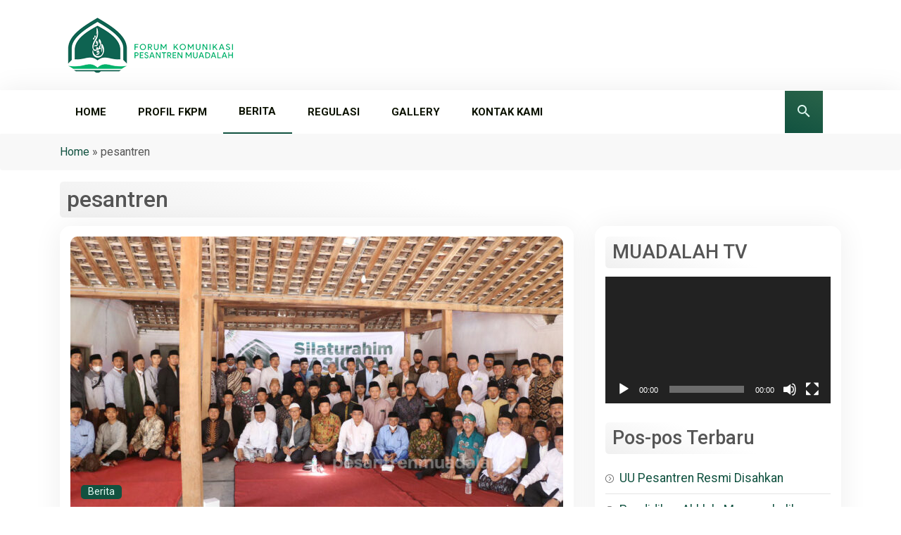

--- FILE ---
content_type: text/html; charset=UTF-8
request_url: https://www.pesantrenmuadalah.id/tag/pesantren/
body_size: 13606
content:
<!doctype html>
<html lang="id">
<head>
	<meta charset="UTF-8" />
	<meta name="viewport" content="width=device-width, initial-scale=1" />
	<link rel="profile" href="https://gmpg.org/xfn/11" />
	<meta name='robots' content='index, follow, max-image-preview:large, max-snippet:-1, max-video-preview:-1' />
	<style>img:is([sizes="auto" i], [sizes^="auto," i]) { contain-intrinsic-size: 3000px 1500px }</style>
	
	<!-- This site is optimized with the Yoast SEO plugin v20.9 - https://yoast.com/wordpress/plugins/seo/ -->
	<title>pesantren Archives - pesantrenmuadalah.id</title>
	<link rel="canonical" href="https://www.pesantrenmuadalah.id/tag/pesantren/" />
	<meta property="og:locale" content="id_ID" />
	<meta property="og:type" content="article" />
	<meta property="og:title" content="pesantren Archives - pesantrenmuadalah.id" />
	<meta property="og:url" content="https://www.pesantrenmuadalah.id/tag/pesantren/" />
	<meta property="og:site_name" content="pesantrenmuadalah.id" />
	<meta name="twitter:card" content="summary_large_image" />
	<script type="application/ld+json" class="yoast-schema-graph">{"@context":"https://schema.org","@graph":[{"@type":"CollectionPage","@id":"https://www.pesantrenmuadalah.id/tag/pesantren/","url":"https://www.pesantrenmuadalah.id/tag/pesantren/","name":"pesantren Archives - pesantrenmuadalah.id","isPartOf":{"@id":"https://www.pesantrenmuadalah.id/#website"},"primaryImageOfPage":{"@id":"https://www.pesantrenmuadalah.id/tag/pesantren/#primaryimage"},"image":{"@id":"https://www.pesantrenmuadalah.id/tag/pesantren/#primaryimage"},"thumbnailUrl":"https://www.pesantrenmuadalah.id/wp-content/uploads/2021/10/09404c56-c053-429a-a987-832107a3a115-4.jpg","breadcrumb":{"@id":"https://www.pesantrenmuadalah.id/tag/pesantren/#breadcrumb"},"inLanguage":"id"},{"@type":"ImageObject","inLanguage":"id","@id":"https://www.pesantrenmuadalah.id/tag/pesantren/#primaryimage","url":"https://www.pesantrenmuadalah.id/wp-content/uploads/2021/10/09404c56-c053-429a-a987-832107a3a115-4.jpg","contentUrl":"https://www.pesantrenmuadalah.id/wp-content/uploads/2021/10/09404c56-c053-429a-a987-832107a3a115-4.jpg","width":1600,"height":1066},{"@type":"BreadcrumbList","@id":"https://www.pesantrenmuadalah.id/tag/pesantren/#breadcrumb","itemListElement":[{"@type":"ListItem","position":1,"name":"Home","item":"https://www.pesantrenmuadalah.id/"},{"@type":"ListItem","position":2,"name":"pesantren"}]},{"@type":"WebSite","@id":"https://www.pesantrenmuadalah.id/#website","url":"https://www.pesantrenmuadalah.id/","name":"pesantrenmuadalah.id","description":"Forum Komunikasi Pesantren Muadalah","publisher":{"@id":"https://www.pesantrenmuadalah.id/#organization"},"potentialAction":[{"@type":"SearchAction","target":{"@type":"EntryPoint","urlTemplate":"https://www.pesantrenmuadalah.id/?s={search_term_string}"},"query-input":"required name=search_term_string"}],"inLanguage":"id"},{"@type":"Organization","@id":"https://www.pesantrenmuadalah.id/#organization","name":"pesantrenmuadalah.id","url":"https://www.pesantrenmuadalah.id/","logo":{"@type":"ImageObject","inLanguage":"id","@id":"https://www.pesantrenmuadalah.id/#/schema/logo/image/","url":"https://www.pesantrenmuadalah.id/wp-content/uploads/2020/12/logo-pesantren-muadalah-1.png","contentUrl":"https://www.pesantrenmuadalah.id/wp-content/uploads/2020/12/logo-pesantren-muadalah-1.png","width":255,"height":98,"caption":"pesantrenmuadalah.id"},"image":{"@id":"https://www.pesantrenmuadalah.id/#/schema/logo/image/"}}]}</script>
	<!-- / Yoast SEO plugin. -->


<link rel='dns-prefetch' href='//cdnjs.cloudflare.com' />
<link rel='dns-prefetch' href='//stackpath.bootstrapcdn.com' />
<link rel='dns-prefetch' href='//maps.googleapis.com' />
<link rel='dns-prefetch' href='//fonts.googleapis.com' />
<link rel="alternate" type="application/rss+xml" title="pesantrenmuadalah.id &raquo; Feed" href="https://www.pesantrenmuadalah.id/feed/" />
<link rel="alternate" type="application/rss+xml" title="pesantrenmuadalah.id &raquo; Umpan Komentar" href="https://www.pesantrenmuadalah.id/comments/feed/" />
<link rel="alternate" type="application/rss+xml" title="pesantrenmuadalah.id &raquo; pesantren Umpan Tag" href="https://www.pesantrenmuadalah.id/tag/pesantren/feed/" />
<script type="text/javascript">
/* <![CDATA[ */
window._wpemojiSettings = {"baseUrl":"https:\/\/s.w.org\/images\/core\/emoji\/15.0.3\/72x72\/","ext":".png","svgUrl":"https:\/\/s.w.org\/images\/core\/emoji\/15.0.3\/svg\/","svgExt":".svg","source":{"concatemoji":"https:\/\/www.pesantrenmuadalah.id\/wp-includes\/js\/wp-emoji-release.min.js"}};
/*! This file is auto-generated */
!function(i,n){var o,s,e;function c(e){try{var t={supportTests:e,timestamp:(new Date).valueOf()};sessionStorage.setItem(o,JSON.stringify(t))}catch(e){}}function p(e,t,n){e.clearRect(0,0,e.canvas.width,e.canvas.height),e.fillText(t,0,0);var t=new Uint32Array(e.getImageData(0,0,e.canvas.width,e.canvas.height).data),r=(e.clearRect(0,0,e.canvas.width,e.canvas.height),e.fillText(n,0,0),new Uint32Array(e.getImageData(0,0,e.canvas.width,e.canvas.height).data));return t.every(function(e,t){return e===r[t]})}function u(e,t,n){switch(t){case"flag":return n(e,"\ud83c\udff3\ufe0f\u200d\u26a7\ufe0f","\ud83c\udff3\ufe0f\u200b\u26a7\ufe0f")?!1:!n(e,"\ud83c\uddfa\ud83c\uddf3","\ud83c\uddfa\u200b\ud83c\uddf3")&&!n(e,"\ud83c\udff4\udb40\udc67\udb40\udc62\udb40\udc65\udb40\udc6e\udb40\udc67\udb40\udc7f","\ud83c\udff4\u200b\udb40\udc67\u200b\udb40\udc62\u200b\udb40\udc65\u200b\udb40\udc6e\u200b\udb40\udc67\u200b\udb40\udc7f");case"emoji":return!n(e,"\ud83d\udc26\u200d\u2b1b","\ud83d\udc26\u200b\u2b1b")}return!1}function f(e,t,n){var r="undefined"!=typeof WorkerGlobalScope&&self instanceof WorkerGlobalScope?new OffscreenCanvas(300,150):i.createElement("canvas"),a=r.getContext("2d",{willReadFrequently:!0}),o=(a.textBaseline="top",a.font="600 32px Arial",{});return e.forEach(function(e){o[e]=t(a,e,n)}),o}function t(e){var t=i.createElement("script");t.src=e,t.defer=!0,i.head.appendChild(t)}"undefined"!=typeof Promise&&(o="wpEmojiSettingsSupports",s=["flag","emoji"],n.supports={everything:!0,everythingExceptFlag:!0},e=new Promise(function(e){i.addEventListener("DOMContentLoaded",e,{once:!0})}),new Promise(function(t){var n=function(){try{var e=JSON.parse(sessionStorage.getItem(o));if("object"==typeof e&&"number"==typeof e.timestamp&&(new Date).valueOf()<e.timestamp+604800&&"object"==typeof e.supportTests)return e.supportTests}catch(e){}return null}();if(!n){if("undefined"!=typeof Worker&&"undefined"!=typeof OffscreenCanvas&&"undefined"!=typeof URL&&URL.createObjectURL&&"undefined"!=typeof Blob)try{var e="postMessage("+f.toString()+"("+[JSON.stringify(s),u.toString(),p.toString()].join(",")+"));",r=new Blob([e],{type:"text/javascript"}),a=new Worker(URL.createObjectURL(r),{name:"wpTestEmojiSupports"});return void(a.onmessage=function(e){c(n=e.data),a.terminate(),t(n)})}catch(e){}c(n=f(s,u,p))}t(n)}).then(function(e){for(var t in e)n.supports[t]=e[t],n.supports.everything=n.supports.everything&&n.supports[t],"flag"!==t&&(n.supports.everythingExceptFlag=n.supports.everythingExceptFlag&&n.supports[t]);n.supports.everythingExceptFlag=n.supports.everythingExceptFlag&&!n.supports.flag,n.DOMReady=!1,n.readyCallback=function(){n.DOMReady=!0}}).then(function(){return e}).then(function(){var e;n.supports.everything||(n.readyCallback(),(e=n.source||{}).concatemoji?t(e.concatemoji):e.wpemoji&&e.twemoji&&(t(e.twemoji),t(e.wpemoji)))}))}((window,document),window._wpemojiSettings);
/* ]]> */
</script>
<style id='wp-emoji-styles-inline-css' type='text/css'>

	img.wp-smiley, img.emoji {
		display: inline !important;
		border: none !important;
		box-shadow: none !important;
		height: 1em !important;
		width: 1em !important;
		margin: 0 0.07em !important;
		vertical-align: -0.1em !important;
		background: none !important;
		padding: 0 !important;
	}
</style>
<link rel='stylesheet' id='wp-block-library-css' href='https://www.pesantrenmuadalah.id/wp-includes/css/dist/block-library/style.min.css' type='text/css' media='all' />
<style id='classic-theme-styles-inline-css' type='text/css'>
/*! This file is auto-generated */
.wp-block-button__link{color:#fff;background-color:#32373c;border-radius:9999px;box-shadow:none;text-decoration:none;padding:calc(.667em + 2px) calc(1.333em + 2px);font-size:1.125em}.wp-block-file__button{background:#32373c;color:#fff;text-decoration:none}
</style>
<style id='global-styles-inline-css' type='text/css'>
:root{--wp--preset--aspect-ratio--square: 1;--wp--preset--aspect-ratio--4-3: 4/3;--wp--preset--aspect-ratio--3-4: 3/4;--wp--preset--aspect-ratio--3-2: 3/2;--wp--preset--aspect-ratio--2-3: 2/3;--wp--preset--aspect-ratio--16-9: 16/9;--wp--preset--aspect-ratio--9-16: 9/16;--wp--preset--color--black: #000000;--wp--preset--color--cyan-bluish-gray: #abb8c3;--wp--preset--color--white: #ffffff;--wp--preset--color--pale-pink: #f78da7;--wp--preset--color--vivid-red: #cf2e2e;--wp--preset--color--luminous-vivid-orange: #ff6900;--wp--preset--color--luminous-vivid-amber: #fcb900;--wp--preset--color--light-green-cyan: #7bdcb5;--wp--preset--color--vivid-green-cyan: #00d084;--wp--preset--color--pale-cyan-blue: #8ed1fc;--wp--preset--color--vivid-cyan-blue: #0693e3;--wp--preset--color--vivid-purple: #9b51e0;--wp--preset--gradient--vivid-cyan-blue-to-vivid-purple: linear-gradient(135deg,rgba(6,147,227,1) 0%,rgb(155,81,224) 100%);--wp--preset--gradient--light-green-cyan-to-vivid-green-cyan: linear-gradient(135deg,rgb(122,220,180) 0%,rgb(0,208,130) 100%);--wp--preset--gradient--luminous-vivid-amber-to-luminous-vivid-orange: linear-gradient(135deg,rgba(252,185,0,1) 0%,rgba(255,105,0,1) 100%);--wp--preset--gradient--luminous-vivid-orange-to-vivid-red: linear-gradient(135deg,rgba(255,105,0,1) 0%,rgb(207,46,46) 100%);--wp--preset--gradient--very-light-gray-to-cyan-bluish-gray: linear-gradient(135deg,rgb(238,238,238) 0%,rgb(169,184,195) 100%);--wp--preset--gradient--cool-to-warm-spectrum: linear-gradient(135deg,rgb(74,234,220) 0%,rgb(151,120,209) 20%,rgb(207,42,186) 40%,rgb(238,44,130) 60%,rgb(251,105,98) 80%,rgb(254,248,76) 100%);--wp--preset--gradient--blush-light-purple: linear-gradient(135deg,rgb(255,206,236) 0%,rgb(152,150,240) 100%);--wp--preset--gradient--blush-bordeaux: linear-gradient(135deg,rgb(254,205,165) 0%,rgb(254,45,45) 50%,rgb(107,0,62) 100%);--wp--preset--gradient--luminous-dusk: linear-gradient(135deg,rgb(255,203,112) 0%,rgb(199,81,192) 50%,rgb(65,88,208) 100%);--wp--preset--gradient--pale-ocean: linear-gradient(135deg,rgb(255,245,203) 0%,rgb(182,227,212) 50%,rgb(51,167,181) 100%);--wp--preset--gradient--electric-grass: linear-gradient(135deg,rgb(202,248,128) 0%,rgb(113,206,126) 100%);--wp--preset--gradient--midnight: linear-gradient(135deg,rgb(2,3,129) 0%,rgb(40,116,252) 100%);--wp--preset--font-size--small: 13px;--wp--preset--font-size--medium: 20px;--wp--preset--font-size--large: 36px;--wp--preset--font-size--x-large: 42px;--wp--preset--spacing--20: 0.44rem;--wp--preset--spacing--30: 0.67rem;--wp--preset--spacing--40: 1rem;--wp--preset--spacing--50: 1.5rem;--wp--preset--spacing--60: 2.25rem;--wp--preset--spacing--70: 3.38rem;--wp--preset--spacing--80: 5.06rem;--wp--preset--shadow--natural: 6px 6px 9px rgba(0, 0, 0, 0.2);--wp--preset--shadow--deep: 12px 12px 50px rgba(0, 0, 0, 0.4);--wp--preset--shadow--sharp: 6px 6px 0px rgba(0, 0, 0, 0.2);--wp--preset--shadow--outlined: 6px 6px 0px -3px rgba(255, 255, 255, 1), 6px 6px rgba(0, 0, 0, 1);--wp--preset--shadow--crisp: 6px 6px 0px rgba(0, 0, 0, 1);}:where(.is-layout-flex){gap: 0.5em;}:where(.is-layout-grid){gap: 0.5em;}body .is-layout-flex{display: flex;}.is-layout-flex{flex-wrap: wrap;align-items: center;}.is-layout-flex > :is(*, div){margin: 0;}body .is-layout-grid{display: grid;}.is-layout-grid > :is(*, div){margin: 0;}:where(.wp-block-columns.is-layout-flex){gap: 2em;}:where(.wp-block-columns.is-layout-grid){gap: 2em;}:where(.wp-block-post-template.is-layout-flex){gap: 1.25em;}:where(.wp-block-post-template.is-layout-grid){gap: 1.25em;}.has-black-color{color: var(--wp--preset--color--black) !important;}.has-cyan-bluish-gray-color{color: var(--wp--preset--color--cyan-bluish-gray) !important;}.has-white-color{color: var(--wp--preset--color--white) !important;}.has-pale-pink-color{color: var(--wp--preset--color--pale-pink) !important;}.has-vivid-red-color{color: var(--wp--preset--color--vivid-red) !important;}.has-luminous-vivid-orange-color{color: var(--wp--preset--color--luminous-vivid-orange) !important;}.has-luminous-vivid-amber-color{color: var(--wp--preset--color--luminous-vivid-amber) !important;}.has-light-green-cyan-color{color: var(--wp--preset--color--light-green-cyan) !important;}.has-vivid-green-cyan-color{color: var(--wp--preset--color--vivid-green-cyan) !important;}.has-pale-cyan-blue-color{color: var(--wp--preset--color--pale-cyan-blue) !important;}.has-vivid-cyan-blue-color{color: var(--wp--preset--color--vivid-cyan-blue) !important;}.has-vivid-purple-color{color: var(--wp--preset--color--vivid-purple) !important;}.has-black-background-color{background-color: var(--wp--preset--color--black) !important;}.has-cyan-bluish-gray-background-color{background-color: var(--wp--preset--color--cyan-bluish-gray) !important;}.has-white-background-color{background-color: var(--wp--preset--color--white) !important;}.has-pale-pink-background-color{background-color: var(--wp--preset--color--pale-pink) !important;}.has-vivid-red-background-color{background-color: var(--wp--preset--color--vivid-red) !important;}.has-luminous-vivid-orange-background-color{background-color: var(--wp--preset--color--luminous-vivid-orange) !important;}.has-luminous-vivid-amber-background-color{background-color: var(--wp--preset--color--luminous-vivid-amber) !important;}.has-light-green-cyan-background-color{background-color: var(--wp--preset--color--light-green-cyan) !important;}.has-vivid-green-cyan-background-color{background-color: var(--wp--preset--color--vivid-green-cyan) !important;}.has-pale-cyan-blue-background-color{background-color: var(--wp--preset--color--pale-cyan-blue) !important;}.has-vivid-cyan-blue-background-color{background-color: var(--wp--preset--color--vivid-cyan-blue) !important;}.has-vivid-purple-background-color{background-color: var(--wp--preset--color--vivid-purple) !important;}.has-black-border-color{border-color: var(--wp--preset--color--black) !important;}.has-cyan-bluish-gray-border-color{border-color: var(--wp--preset--color--cyan-bluish-gray) !important;}.has-white-border-color{border-color: var(--wp--preset--color--white) !important;}.has-pale-pink-border-color{border-color: var(--wp--preset--color--pale-pink) !important;}.has-vivid-red-border-color{border-color: var(--wp--preset--color--vivid-red) !important;}.has-luminous-vivid-orange-border-color{border-color: var(--wp--preset--color--luminous-vivid-orange) !important;}.has-luminous-vivid-amber-border-color{border-color: var(--wp--preset--color--luminous-vivid-amber) !important;}.has-light-green-cyan-border-color{border-color: var(--wp--preset--color--light-green-cyan) !important;}.has-vivid-green-cyan-border-color{border-color: var(--wp--preset--color--vivid-green-cyan) !important;}.has-pale-cyan-blue-border-color{border-color: var(--wp--preset--color--pale-cyan-blue) !important;}.has-vivid-cyan-blue-border-color{border-color: var(--wp--preset--color--vivid-cyan-blue) !important;}.has-vivid-purple-border-color{border-color: var(--wp--preset--color--vivid-purple) !important;}.has-vivid-cyan-blue-to-vivid-purple-gradient-background{background: var(--wp--preset--gradient--vivid-cyan-blue-to-vivid-purple) !important;}.has-light-green-cyan-to-vivid-green-cyan-gradient-background{background: var(--wp--preset--gradient--light-green-cyan-to-vivid-green-cyan) !important;}.has-luminous-vivid-amber-to-luminous-vivid-orange-gradient-background{background: var(--wp--preset--gradient--luminous-vivid-amber-to-luminous-vivid-orange) !important;}.has-luminous-vivid-orange-to-vivid-red-gradient-background{background: var(--wp--preset--gradient--luminous-vivid-orange-to-vivid-red) !important;}.has-very-light-gray-to-cyan-bluish-gray-gradient-background{background: var(--wp--preset--gradient--very-light-gray-to-cyan-bluish-gray) !important;}.has-cool-to-warm-spectrum-gradient-background{background: var(--wp--preset--gradient--cool-to-warm-spectrum) !important;}.has-blush-light-purple-gradient-background{background: var(--wp--preset--gradient--blush-light-purple) !important;}.has-blush-bordeaux-gradient-background{background: var(--wp--preset--gradient--blush-bordeaux) !important;}.has-luminous-dusk-gradient-background{background: var(--wp--preset--gradient--luminous-dusk) !important;}.has-pale-ocean-gradient-background{background: var(--wp--preset--gradient--pale-ocean) !important;}.has-electric-grass-gradient-background{background: var(--wp--preset--gradient--electric-grass) !important;}.has-midnight-gradient-background{background: var(--wp--preset--gradient--midnight) !important;}.has-small-font-size{font-size: var(--wp--preset--font-size--small) !important;}.has-medium-font-size{font-size: var(--wp--preset--font-size--medium) !important;}.has-large-font-size{font-size: var(--wp--preset--font-size--large) !important;}.has-x-large-font-size{font-size: var(--wp--preset--font-size--x-large) !important;}
:where(.wp-block-post-template.is-layout-flex){gap: 1.25em;}:where(.wp-block-post-template.is-layout-grid){gap: 1.25em;}
:where(.wp-block-columns.is-layout-flex){gap: 2em;}:where(.wp-block-columns.is-layout-grid){gap: 2em;}
:root :where(.wp-block-pullquote){font-size: 1.5em;line-height: 1.6;}
</style>
<link rel='stylesheet' id='contact-form-7-css' href='https://www.pesantrenmuadalah.id/wp-content/plugins/contact-form-7/includes/css/styles.css?ver=5.7.7' type='text/css' media='all' />
<link rel='stylesheet' id='FontAne-css' href='https://www.pesantrenmuadalah.id/wp-content/themes/newsane/css/FontAne.css' type='text/css' media='all' />
<link rel='stylesheet' id='Google-Fonts-css' href='https://fonts.googleapis.com/css2?family=Roboto%3Aital%2Cwght%400%2C300%3B0%2C400%3B0%2C500%3B0%2C700%3B1%2C300%3B1%2C400%3B1%2C500' type='text/css' media='all' />
<link rel='stylesheet' id='magnific-popup-css' href='https://cdnjs.cloudflare.com/ajax/libs/magnific-popup.js/1.1.0/magnific-popup.min.css' type='text/css' media='all' />
<link rel='stylesheet' id='OwlCarouse-css' href='https://cdnjs.cloudflare.com/ajax/libs/OwlCarousel2/2.2.1/assets/owl.carousel.min.css' type='text/css' media='all' />
<link rel='stylesheet' id='bootstrap-css' href='https://stackpath.bootstrapcdn.com/bootstrap/4.4.1/css/bootstrap.min.css' type='text/css' media='all' />
<link rel='stylesheet' id='newsane-css-css' href='https://www.pesantrenmuadalah.id/wp-content/themes/newsane/css/newsane.css' type='text/css' media='all' />
<script type="text/javascript" src="https://cdnjs.cloudflare.com/ajax/libs/jquery/3.3.1/jquery.min.js" id="jquery-js"></script>
<script type="text/javascript" src="https://cdnjs.cloudflare.com/ajax/libs/magnific-popup.js/1.1.0/jquery.magnific-popup.min.js" id="magnific-js"></script>
<script type="text/javascript" src="https://cdnjs.cloudflare.com/ajax/libs/OwlCarousel2/2.2.1/owl.carousel.min.js" id="OwlCarousel-js"></script>
<script type="text/javascript" src="https://stackpath.bootstrapcdn.com/bootstrap/4.3.1/js/bootstrap.min.js" id="bootstrap-js-js"></script>
<script type="text/javascript" src="https://maps.googleapis.com/maps/api/js?key=AIzaSyBddpckvgjXaGHbHLkaPaCVQh7A0j44lj0&amp;ver=1" id="googlemap-js"></script>
<script type="text/javascript" src="https://www.pesantrenmuadalah.id/wp-content/themes/newsane/js/newsane.js" id="newsane-js-js"></script>
<link rel="https://api.w.org/" href="https://www.pesantrenmuadalah.id/wp-json/" /><link rel="alternate" title="JSON" type="application/json" href="https://www.pesantrenmuadalah.id/wp-json/wp/v2/tags/25" /><link rel="EditURI" type="application/rsd+xml" title="RSD" href="https://www.pesantrenmuadalah.id/xmlrpc.php?rsd" />

<style type="text/css">
    .body {
        color:  #0c1201 !important;
    }
    a {
        color: #115240!important;
    }
    a:hover {
        color:  #086649  !important;
    }

    .bg-gelap{
        background-color:  #0c1201 !important;
    }
    .bg-terang {
        background-color: #dff8f1!important;
    }
    .bg-putih {
        background-color: #fff!important;
    }
    .mobile-page .konten-utama,
    .wpcf7-submit[type="submit"],
    .pagination-area ul li a,
    .wp-block-file .wp-block-file__button,
    .main-menu li ul li a:hover,
    .bga-utama a {
        background-color: #115240!important;
        color: #dff8f1!important;
    }
    .wpcf7-submit:hover[type="submit"],
    .pagination-area ul li a:hover,
    .wp-block-file .wp-block-file__button:hover,
    .bga-utama a:hover {
        background-color:  #0c1201 !important;
        color: #fff !important;
    }
    .pagination-area ul li span,
    .bga-gelap a {
        background-color:  #0c1201 !important;
        color: #fff !important;
    }
    .pagination-area ul li span:hover,
    .bga-gelap a:hover {
        background-color: #115240!important;
        color: #dff8f1!important;
    }
    .pagination-area ul li a.prev,
    .pagination-area ul li a.next,
    .bga-terang a {
        background-color: #dff8f1!important;
        color:  #0c1201 !important;
    }
    .pagination-area ul li a.prev:hover,
    .pagination-area ul li a.next:hover {
        background-color: #0c1201 !important;
        color: #dff8f1!important;
    }
    .main-menu li > ul.sub-menu> li> a,
    .bga-putih a {
        background: #fff!important;
        color: #115240!important;
    }
    .main-menu li > ul.sub-menu > li > a,
    .b-1,.bb-1,.bt-1,.br-1,.bl-1 {
        border-color: #dff8f1!important;
    }
    .bd-1,.bbd-1,.btd-1,.bld-1, .brd-1  {
        border-color: #dff8f1!important;
    }
    .desktop-menu .search-bar {
        border-color:#dff8f1!important;
    }
    .desktop-menu .search-desktop a {
        color: #dff8f1!important;
    }

    /* .desktop-menu .search-button {
        background:     } */
    .konten-populer {
        border-color: #115240!important;
    }
    .single-post .entry-content>ul>li::before,
    .c-utama {
        color: #115240!important;
    }
    .c-gelap{
        color:  #0c1201 !important;
    }
    .section-title-item a,
    .section-title a.lainnya,
    blockquote::before,
    .c-terang {
        color: #dff8f1!important;
    }

    .c-putih {
        color: #fff!important;
    }
    .mobile-page .konten-utama .konten-lis .post-content .post-meta-info .category-list a,
    .ca-utama a{
        color: #115240!important;
    }

    .ca-utama a:hover{
        color:  #0c1201 !important;
    }
    ul.main-menu >li >a,
    .ca-gelap a{
        color:  #0c1201 !important;
    }
    .ca-gelap a:hover{
        color: #115240!important;
    }


    .ca-terang a {
        color: #dff8f1!important;
    }
    .ca-terang a:hover {
        color: #115240!important;
    }
    .ca-putih a {
        color: #fff!important;
    }
    .ca-putih a:hover {
        color: #115240!important;
    }
    .post-title a {
        color:  #182501 !important;
    }
    .content-overlay .entry-header .entry-header-meta .post-title a:hover,
    .post-title a:hover {
        color: #277568!important;
    }
    .desktop-menu .search-button,
    .section-title,
    .gradient {
        background-image: -webkit-linear-gradient(70deg, #115240 0%, #2a6349  100%);
        background-image: -o-linear-gradient(70deg, #115240 0%, #2a6349  100%);
        background-image: linear-gradient(20deg, #115240 0%, #2a6349  100%);
    }

    /* ul.main-menu >li >a {
        color:  #086649   !important;
    } */
    .search-form button,
    ul.main-menu > li:hover a {
        color: #fff !important;
    }
    ul.main-menu li a:active {
        background-image: -webkit-linear-gradient(70deg, #115240 0%, #2a6349  100%);
        background-image: -o-linear-gradient(70deg, #115240 0%, #2a6349  100%);
        background-image: linear-gradient(20deg, #115240 0%, #2a6349  100%);
        color: #fff;
    }
    ul.main-menu li:hover {
        background-image: -webkit-linear-gradient(70deg, #115240 0%, #2a6349  100%);
        background-image: -o-linear-gradient(70deg, #115240 0%, #2a6349  100%);
        background-image: linear-gradient(20deg, #115240 0%, #2a6349  100%);
    }
    ul.main-menu li.current-post-ancestor,
    ul.main-menu li.current-menu-item,
    ul.main-menu li.current-post-ancestor,
    ul.main-menu li.current_page_item,
    ul.main-menu li.current_page_parent {
        border-color: #115240!important;
    }
    .main-menu li>ul.sub-menu>li>a {
        color: #115240!important;
    }
    .main-menu li>ul.sub-menu>li>a:hover {
        color:  #0c1201 !important;
    }


    .footer-bg {
        background-image: -webkit-linear-gradient(70deg, #002317 0%, #182100 100%);
        background-image: -o-linear-gradient(70deg, #002317 0%, #182100 100%);
        background-image: linear-gradient(20deg, #002317 0%, #182100 100%);
        color: #f0fcf8;
    }
    .footer-bg a {
        color: #f0fcf8!important;
    }
    @media (max-width: 767px) {
        .if-mobile .konten-klasik .post-title a {
            color:  #182501 !important;
        }
        .if-mobile .konten-klasik .post-title a:hover {
            color: #277568!important;
        }
        .mobile-page .konten-klasik,
        .if-mobile .konten-klasik {
            background-color: #115240!important;
            color:  #0c1201 !important;
        }
    }

 </style>
<link rel="icon" href="https://www.pesantrenmuadalah.id/wp-content/uploads/2020/12/cropped-logo-atas-1-32x32.jpg" sizes="32x32" />
<link rel="icon" href="https://www.pesantrenmuadalah.id/wp-content/uploads/2020/12/cropped-logo-atas-1-192x192.jpg" sizes="192x192" />
<link rel="apple-touch-icon" href="https://www.pesantrenmuadalah.id/wp-content/uploads/2020/12/cropped-logo-atas-1-180x180.jpg" />
<meta name="msapplication-TileImage" content="https://www.pesantrenmuadalah.id/wp-content/uploads/2020/12/cropped-logo-atas-1-270x270.jpg" />

</head>
<body class="archive tag tag-pesantren tag-25 wp-custom-logo">
	<!-- <div id="fb-root"></div>
	<script async defer crossorigin="anonymous" src="https://connect.facebook.net/id_ID/sdk.js#xfbml=1&version=v5.0&appId=150033455013036&autoLogAppEvents=1"></script> -->
<div class="webane-wrapper">
	<div class="primary-mobile-menu">
		<div class="container">
			<div class="row">
				<div class="col-md-4 col-lg-4 col-6">
					<a href="https://www.pesantrenmuadalah.id/" class="custom-logo-link" rel="home"><img width="255" height="98" src="https://www.pesantrenmuadalah.id/wp-content/uploads/2020/12/logo-pesantren-muadalah-1.png" class="custom-logo" alt="pesantrenmuadalah.id" decoding="async" /></a>				</div>
				<div class="col-md-7 col-lg-8 col-6 header-feature d-flex justify-content-center">
			        <a class="nav-link search-button text-dark" href="#"><i class="ane-search"></i></a>
				</div>
				<div class="search-bar d-flex bg-white position-absolute w-100 h-100" style="overflow: hidden; max-width:0px; transition: all 0.2s ease-in-out; opacity: 0;">
					<a href="#" class="search-back text-dark d-flex align-items-center text-decoration-none">
						<i class="ane-tutup"></i>
					</a>
					<form role="search" method="get" action="https://www.pesantrenmuadalah.id/">
						<input type="text" class="form-control border-0 rounded-0 w-100 h-100" placeholder="Mencari Sesuatu?  &hellip;" value="" name="s" >
					</form>

				</div>

				<div class="mobile-menu-area">
					<div class="mobile-menu">
						<nav id="mobile-menu-active">
							<div class="menu-menu-utama-container"><ul id="menu-menu-utama" class="menu"><li id="menu-item-78" class="menu-item menu-item-type-post_type menu-item-object-page menu-item-home menu-item-78"><a href="https://www.pesantrenmuadalah.id/home/">Home</a></li>
<li id="menu-item-79" class="menu-item menu-item-type-custom menu-item-object-custom menu-item-has-children menu-item-79"><a href="http://#">Profil FKPM</a>
<ul class="sub-menu">
	<li id="menu-item-80" class="menu-item menu-item-type-post_type menu-item-object-page menu-item-80"><a href="https://www.pesantrenmuadalah.id/profil-fkpm/">Profil FKPM</a></li>
	<li id="menu-item-81" class="menu-item menu-item-type-post_type menu-item-object-page menu-item-81"><a href="https://www.pesantrenmuadalah.id/visi-dan-misi/">Visi dan Misi</a></li>
	<li id="menu-item-82" class="menu-item menu-item-type-post_type menu-item-object-page menu-item-82"><a href="https://www.pesantrenmuadalah.id/pengurus/">Pengurus</a></li>
</ul>
</li>
<li id="menu-item-83" class="menu-item menu-item-type-post_type menu-item-object-page current_page_parent menu-item-83"><a href="https://www.pesantrenmuadalah.id/berita/">Berita</a></li>
<li id="menu-item-84" class="menu-item menu-item-type-taxonomy menu-item-object-category menu-item-84"><a href="https://www.pesantrenmuadalah.id/category/regulasi/">Regulasi</a></li>
<li id="menu-item-85" class="menu-item menu-item-type-taxonomy menu-item-object-category menu-item-85"><a href="https://www.pesantrenmuadalah.id/category/gallery/">Gallery</a></li>
<li id="menu-item-86" class="menu-item menu-item-type-post_type menu-item-object-page menu-item-86"><a href="https://www.pesantrenmuadalah.id/kontak-kami/">Kontak Kami</a></li>
</ul></div>						</nav>
					</div>
				</div>
			</div> <!-- end .row -->
			<div class="row">
				<div class="mobile-menu">
					<div id="main-menu" class="menu-mobile-menu-container"><ul class="main-menu"><li id="menu-item-261" class="menu-item menu-item-type-post_type menu-item-object-page menu-item-261"><a href="https://www.pesantrenmuadalah.id/profil-fkpm/">Profil</a></li>
<li id="menu-item-262" class="menu-item menu-item-type-taxonomy menu-item-object-category menu-item-262"><a href="https://www.pesantrenmuadalah.id/category/artikel/">Artikel</a></li>
<li id="menu-item-263" class="menu-item menu-item-type-taxonomy menu-item-object-category menu-item-263"><a href="https://www.pesantrenmuadalah.id/category/berita/">Berita</a></li>
<li id="menu-item-264" class="menu-item menu-item-type-taxonomy menu-item-object-category menu-item-264"><a href="https://www.pesantrenmuadalah.id/category/regulasi/">Regulasi</a></li>
</ul></div>				</div>
			</div>
		</div>
	</div>
	<div class="desktop-logo hidden-mobile">
		<div class="container">
			<div class="row">
				<div class="col-md-3 col-4">
					<a href="https://www.pesantrenmuadalah.id/" class="custom-logo-link" rel="home"><img width="255" height="98" src="https://www.pesantrenmuadalah.id/wp-content/uploads/2020/12/logo-pesantren-muadalah-1.png" class="custom-logo" alt="pesantrenmuadalah.id" decoding="async" /></a>				</div>
				<div class="col-md-1 header-feature hidden-tablet">
				</div>
				<div class="col-md-8 col-12 header-feature hidden-tablet">
									</div>
			</div>
		</div>
	</div>
	<div class="desktop-menu">
		<div class="container">
			<div class="row">
				<div class="col-md-11">
					<div id="main-menu" class="menu-menu-utama-container"><ul class="main-menu"><li class="menu-item menu-item-type-post_type menu-item-object-page menu-item-home menu-item-78"><a href="https://www.pesantrenmuadalah.id/home/">Home</a></li>
<li class="menu-item menu-item-type-custom menu-item-object-custom menu-item-has-children menu-item-79"><a href="http://#">Profil FKPM</a>
<ul class="sub-menu">
	<li class="menu-item menu-item-type-post_type menu-item-object-page menu-item-80"><a href="https://www.pesantrenmuadalah.id/profil-fkpm/">Profil FKPM</a></li>
	<li class="menu-item menu-item-type-post_type menu-item-object-page menu-item-81"><a href="https://www.pesantrenmuadalah.id/visi-dan-misi/">Visi dan Misi</a></li>
	<li class="menu-item menu-item-type-post_type menu-item-object-page menu-item-82"><a href="https://www.pesantrenmuadalah.id/pengurus/">Pengurus</a></li>
</ul>
</li>
<li class="menu-item menu-item-type-post_type menu-item-object-page current_page_parent menu-item-83"><a href="https://www.pesantrenmuadalah.id/berita/">Berita</a></li>
<li class="menu-item menu-item-type-taxonomy menu-item-object-category menu-item-84"><a href="https://www.pesantrenmuadalah.id/category/regulasi/">Regulasi</a></li>
<li class="menu-item menu-item-type-taxonomy menu-item-object-category menu-item-85"><a href="https://www.pesantrenmuadalah.id/category/gallery/">Gallery</a></li>
<li class="menu-item menu-item-type-post_type menu-item-object-page menu-item-86"><a href="https://www.pesantrenmuadalah.id/kontak-kami/">Kontak Kami</a></li>
</ul></div>				</div>
				<div class="col-md-1 search-desktop p-0">
					<a class="nav-link search-button" href="#"><i class="ane-search"></i></a>
				</div>
				<div class="search-bar d-flex bg-white position-absolute w-100 h-100" style="overflow: hidden; max-width:0px; transition: all 0.2s ease-in-out; opacity: 0;">
					<a href="#" class="search-back text-dark d-flex align-items-center text-decoration-none">
						<i class="ane-tutup"></i>
					</a>
					<form role="search" method="get" action="https://www.pesantrenmuadalah.id/">
						<input type="text" class="form-control border-0 rounded-0 w-100 h-100" placeholder="Mencari Sesuatu?  &hellip;" value="" name="s" >
					</form>

				</div>
			</div>
		</div>
	</div>
<div id="primary" class="content-area">
	<main id="main" class="site-main" role="main">
		<div class="breadcrumb">
    <div class="container">
        <div class="row">
            <div class="col-md-12 prlm-0">
                <span><span><a href="https://www.pesantrenmuadalah.id/">Home</a></span> &raquo; <span class="breadcrumb_last" aria-current="page">pesantren</span></span>            </div>
        </div>
    </div>
</div>

		<div class="container">
			<div class="row">
				<div class="judul-arsip">
					<h1 class="general-title">pesantren				</div>
				<div class="col-lg-8 pm-0">
					<div class="newsane-box newsane-jarak">
						<div class="konten-arsip if-mobile">

							<article id="post-412" class="konten-klasik post-412 post type-post status-publish format-standard has-post-thumbnail hentry category-berita tag-fkpm tag-nusantara tag-pesantren tag-pesantren-muadalah tag-risalah-tegalsari">
		<header class="entry-header">
				<a href="https://www.pesantrenmuadalah.id/berita/risalah-tegalsari-kritik-moderasi-beragama/"><div class="img-100"><img src="https://www.pesantrenmuadalah.id/wp-content/uploads/2021/10/09404c56-c053-429a-a987-832107a3a115-4-700x394.jpg"></div></a>				<div class="category-list bga-utama">
					<span>
						<a class="post-cat" href="https://www.pesantrenmuadalah.id/category/berita/">Berita</a>					</span>
				</div>
		</header>
		<div class="post-content prlm-15">
			<h3 class="post-title"><a href="https://www.pesantrenmuadalah.id/berita/risalah-tegalsari-kritik-moderasi-beragama/" rel="bookmark">Risalah Tegalsari Kritik Moderasi Beragama</a></h3>			 
	<div class="meta-time">
		<i class="ane-jam"></i>
		4 tahun lalu
	</div>
				 	<p>PONOROGO &#8211; Forum Komunikasi Pesantren Muadalah (FKPM) yang terdiri dari kumpulan pesantren-pesantren salafiyah dan ashriyah</p>
		</div>
</article>
<article id="post-399" class="default-content post-399 post type-post status-publish format-standard has-post-thumbnail hentry category-berita tag-fkpm tag-nusantara tag-pesantren tag-pesantrenmuadalah tag-pondokpesantren">
	<div class="row">
		<header class="col-md-5 col-5 post-tengah prm-5">
			<div class="entry-header">
				<a href="https://www.pesantrenmuadalah.id/berita/silaturrahim-dan-konsolidasi-nasional-fkpm-salafiyah-di-kajen-pati/"><div class="img-100"><img src="https://www.pesantrenmuadalah.id/wp-content/uploads/2021/01/100-400x225.jpg"></div></a>			</div>
		</header>
		<div class="col-md-7 col-7 post-tengah plm-5">
			<div class="post-content ">
				<h4 class="post-title"><a href="https://www.pesantrenmuadalah.id/berita/silaturrahim-dan-konsolidasi-nasional-fkpm-salafiyah-di-kajen-pati/" rel="bookmark">Silaturrahim dan Konsolidasi Nasional FKPM Salafiyah di Kajen Pati</a></h4>				 <div class="post-meta-info">
				    <ul>
				 	   <li>
				 		   <div class="category-list">
				 			   <a href="https://www.pesantrenmuadalah.id/category/berita/">Berita</a>				 		   </div>
				 	   </li>
				 	   <li>
	<div class="meta-time">
		<i class="ane-jam"></i>
		5 tahun lalu
	</div>
	</li>
				    </ul>
				 </div>
				 <div class="hidden-mobile">
				 	<p>PATI &#8211; Forum Komunikasi Pesantren Muadalah (FKPM) Salafiyah menyelenggarakan acara Silaturahim dan Konsolidasi Nasional di</p>
				 </div>
			</div>
		</div>
	</div>
</article>
<article id="post-378" class="default-content post-378 post type-post status-publish format-standard has-post-thumbnail hentry category-berita tag-fkpm tag-kemenag tag-menteriagama tag-pesantren tag-pma tag-republikindonesia">
	<div class="row">
		<header class="col-md-5 col-5 post-tengah prm-5">
			<div class="entry-header">
				<a href="https://www.pesantrenmuadalah.id/berita/kemenag-terbitkan-pma-tentang-pesantren/"><div class="img-100"><img src="https://www.pesantrenmuadalah.id/wp-content/uploads/2021/01/PMA-1-400x225.jpg"></div></a>			</div>
		</header>
		<div class="col-md-7 col-7 post-tengah plm-5">
			<div class="post-content ">
				<h4 class="post-title"><a href="https://www.pesantrenmuadalah.id/berita/kemenag-terbitkan-pma-tentang-pesantren/" rel="bookmark">KEMENAG Terbitkan PMA Tentang Pesantren</a></h4>				 <div class="post-meta-info">
				    <ul>
				 	   <li>
				 		   <div class="category-list">
				 			   <a href="https://www.pesantrenmuadalah.id/category/berita/">Berita</a>				 		   </div>
				 	   </li>
				 	   <li>
	<div class="meta-time">
		<i class="ane-jam"></i>
		5 tahun lalu
	</div>
	</li>
				    </ul>
				 </div>
				 <div class="hidden-mobile">
				 	<p>JAKARTA &#8211; Kementerian Agama (kemenag) menerbitkan tiga Peraturan Menteri Agama (PMA) tentang&nbsp;pesantren. Regulasi tersebut merupakan</p>
				 </div>
			</div>
		</div>
	</div>
</article>
						</div>
					</div>
				</div>

				<aside class="col-sm-4 col-md-12 col-lg-4 col-12 prlm-0" id="sticky-sidebar">
	<div class="newsane-box">
		<div class="right-sidebar sticky-top">
			<div class="webane-widget widgets tazakka-box"><h2 class="widget-title general-title">MUADALAH TV</h2><div style="width:100%;" class="wp-video"><!--[if lt IE 9]><script>document.createElement('video');</script><![endif]-->
<video class="wp-video-shortcode" id="video-378-1" preload="auto" controls="controls"><source type="video/youtube" src="https://www.youtube.com/watch?v=eVMpb-fr1Ac&#038;_=1" /><a href="https://www.youtube.com/watch?v=eVMpb-fr1Ac">https://www.youtube.com/watch?v=eVMpb-fr1Ac</a></video></div></div>
		<div class="webane-widget widgets tazakka-box">
		<h2 class="widget-title general-title">Pos-pos Terbaru</h2>
		<ul>
											<li>
					<a href="https://www.pesantrenmuadalah.id/berita/uu-pesantren-resmi-disahkan/">UU Pesantren Resmi Disahkan</a>
									</li>
											<li>
					<a href="https://www.pesantrenmuadalah.id/artikel/pendidikan-akhlak-mengembalikan-ruh-pendidikan/">Pendidikan Akhlak: Mengembalikan Ruh Pendidikan</a>
									</li>
											<li>
					<a href="https://www.pesantrenmuadalah.id/artikel/artes-liberales-dan-pesantren/">Artes Liberales dan Pesantren</a>
									</li>
											<li>
					<a href="https://www.pesantrenmuadalah.id/artikel/kh-amal-fathullah-zarkasyi-dan-perjuangan-memuliakan-pesantren-dalam-regulasi-negara/">KH. Amal Fathullah Zarkasyi dan Perjuangan Memuliakan Pesantren dalam Regulasi Negara</a>
									</li>
											<li>
					<a href="https://www.pesantrenmuadalah.id/berita/kh-amal-fathullah-zarkasyi-wafat-tokoh-pejuang-integrasi-pesantren-dalam-sistem-pendidikan-nasional/">KH Amal Fathullah Zarkasyi Wafat, Tokoh Pejuang Integrasi Pesantren dalam Sistem Pendidikan Nasional</a>
									</li>
					</ul>

		</div>		</div>
	</div>
</aside>

		</div>
	</div>

	</main><!-- .site-main -->
</div><!-- .content-area -->
<footer id="footer" class="footer footer-bg">
	<div class="container">
		<div class="row justify-content-center">
			<div class="col-md-4">
								<div class="footer-content">
					<h3>www.pesantrenmuadalah.id</h3>
					<h4>Forum Komunikasi Pesantren Muadalah (FKPM)</h4>
					<p><p>Pesantren Muadalah statusnya setara dengan pendidikan formal lainnya karena walaupun pondok pesantren tersebut tidak mengikuti kurikulum Kemdikbud (SD, SMP, SMA) atau kurikulum Kemenag (MI, MTs, MA) akan tetapi lulusan pondok pesantren tersebut dapat diterima (diakui) di perguruan tinggi di dalam dan luar negeri.</p>
</p>
				</div>
			</div> <!--- end col-md-4 -->

			<div class="col-md-4">
				<div class="footer-links">
					<h3>Link Penting</h3><div class="menu-menu-footer-container"><ul id="menu-menu-footer" class="menu"><li id="menu-item-369" class="menu-item menu-item-type-post_type menu-item-object-page menu-item-369"><a href="https://www.pesantrenmuadalah.id/profil-fkpm/">Profil FKPM</a></li>
<li id="menu-item-370" class="menu-item menu-item-type-post_type menu-item-object-page menu-item-370"><a href="https://www.pesantrenmuadalah.id/visi-dan-misi/">Visi dan Misi</a></li>
<li id="menu-item-371" class="menu-item menu-item-type-post_type menu-item-object-page menu-item-371"><a href="https://www.pesantrenmuadalah.id/pengurus/">Pengurus</a></li>
<li id="menu-item-372" class="menu-item menu-item-type-post_type menu-item-object-page menu-item-372"><a href="https://www.pesantrenmuadalah.id/kontak-kami/">Kontak Kami</a></li>
<li id="menu-item-373" class="menu-item menu-item-type-taxonomy menu-item-object-category menu-item-373"><a href="https://www.pesantrenmuadalah.id/category/berita/">Berita</a></li>
<li id="menu-item-374" class="menu-item menu-item-type-taxonomy menu-item-object-category menu-item-374"><a href="https://www.pesantrenmuadalah.id/category/regulasi/">Regulasi</a></li>
</ul></div>				</div>
			</div><!--- end col-md-4 -->
			<div class="col-md-4">
				<div class="footer-content">
					<h3>Hubungi Kami</h3>											<div class="footer-kontak">
							<ul>
																<li><i class="ane-lokasi"></i> Pondok Modern Darussalam Gontor, Ponorogo, Jawa Timur, 63472</li>
																<li><i class="ane-telepon"></i> 082231423353</li>
																<li><i class="ane-handphone"></i> 082231423353</li>
																<li><i class="ane-email"></i> pesantrenmuadalah@gmail.com</li>
																<li><a href="https://www.pesantrenmuadalah.id/" alt="https://www.pesantrenmuadalah.id" title="https://www.pesantrenmuadalah.id"> <i class="ane-laptop"></i> https://www.pesantrenmuadalah.id</a></li>

															</ul>
												</div>

								</div>
								<ul class="footer-sosial">
										<li><a href="https://wa.me/6282231423353" target="_blank"><i class="ane-whatsapp"></i></a></li>
											<li><a href="https://www.facebook.com/fk.pesantren.muadalah"><i class="ane-facebook"></i></a></li>
												<li><a href="https://instagram.com/pesantren_muadalah" target="_blank"><i class="ane-instagram"></i></a></li>
															</ul>
						</div>
		</div>
	</div>
</footer>
<div class="footer-bwh">
	<div class="container">
		<div class="row">
			<div class="f-bwh-c prlm-15">
				Copyright &copy; 2019-2026 www.pesantrenmuadalah.id | Designed with love by <a href="https://webane.com" target="_blank" rel="nofollow" title="Web Design Webane Indonesia" alt="Web Design Webane Indonesia" rel="nofollow">Webane Indonesia</a>			</div>

		</div>
	</div>
</div>

</div> <!--- webane-wrapper -->
<link rel='stylesheet' id='mediaelement-css' href='https://www.pesantrenmuadalah.id/wp-includes/js/mediaelement/mediaelementplayer-legacy.min.css?ver=4.2.17' type='text/css' media='all' />
<link rel='stylesheet' id='wp-mediaelement-css' href='https://www.pesantrenmuadalah.id/wp-includes/js/mediaelement/wp-mediaelement.min.css' type='text/css' media='all' />
<script type="text/javascript" src="https://www.pesantrenmuadalah.id/wp-content/plugins/contact-form-7/includes/swv/js/index.js?ver=5.7.7" id="swv-js"></script>
<script type="text/javascript" id="contact-form-7-js-extra">
/* <![CDATA[ */
var wpcf7 = {"api":{"root":"https:\/\/www.pesantrenmuadalah.id\/wp-json\/","namespace":"contact-form-7\/v1"},"cached":"1"};
/* ]]> */
</script>
<script type="text/javascript" src="https://www.pesantrenmuadalah.id/wp-content/plugins/contact-form-7/includes/js/index.js?ver=5.7.7" id="contact-form-7-js"></script>
<script type="text/javascript" id="mediaelement-core-js-before">
/* <![CDATA[ */
var mejsL10n = {"language":"id","strings":{"mejs.download-file":"Unduh Berkas","mejs.install-flash":"Anda menggunakan peramban yang tidak terinstal pemutar Flash. Silakan hidupkan plugin pemutar Flash Anda atau unduh versi terakhirnya dari https:\/\/get.adobe.com\/flashplayer\/","mejs.fullscreen":"Selayar penuh","mejs.play":"Putar","mejs.pause":"Jeda","mejs.time-slider":"Penggeser Waktu","mejs.time-help-text":"Gunakan tuts Panah Kanan\/Kiri untuk melompat satu detik, panah Atas\/Bawah untuk melompat sepuluh detik.","mejs.live-broadcast":"Siaran Langsung","mejs.volume-help-text":"Gunakan Anak Panah Atas\/Bawah untuk menaikkan atau menurunkan volume.","mejs.unmute":"Matikan Sunyi","mejs.mute":"Bisu","mejs.volume-slider":"Penggeser Volume","mejs.video-player":"Pemutar Video","mejs.audio-player":"Pemutar Audio","mejs.captions-subtitles":"Subteks\/Subjudul","mejs.captions-chapters":"Bab","mejs.none":"Tak ada","mejs.afrikaans":"Bahasa Afrikanas","mejs.albanian":"Bahasa Albania","mejs.arabic":"Bahasa Arab","mejs.belarusian":"Bahasa Belarusia","mejs.bulgarian":"Bahasa Bulgaria","mejs.catalan":"Bahasa Katalan","mejs.chinese":"Bahasa Mandarin","mejs.chinese-simplified":"Bahasa Mandarin (Disederhanakan)","mejs.chinese-traditional":"Bahasa Mandarin (Tradisional)","mejs.croatian":"Bahasa Kroasia","mejs.czech":"Bahasa Ceko","mejs.danish":"Bahasa Denmark","mejs.dutch":"Bahasa Belanda","mejs.english":"Bahasa Inggris","mejs.estonian":"Bahasa Estonia","mejs.filipino":"Bahasa Filipino","mejs.finnish":"Bahasa Finlandia","mejs.french":"Bahasa Perancis","mejs.galician":"Bahasa Galikan","mejs.german":"Bahasa Jerman","mejs.greek":"Bahasa Yunani","mejs.haitian-creole":"Bahasa Kreol Haiti","mejs.hebrew":"Bahasa Ibrani","mejs.hindi":"Bahasa Hindi","mejs.hungarian":"Bahasa Hungaria","mejs.icelandic":"Bahasa Islandia","mejs.indonesian":"Bahasa Indonesia","mejs.irish":"Bahasa Irlandia","mejs.italian":"Bahasa Italia","mejs.japanese":"Bahasa Jepang","mejs.korean":"Bahasa Korea","mejs.latvian":"Bahasa Latvia","mejs.lithuanian":"Bahasa Lithuania","mejs.macedonian":"Bahasa Macedonia","mejs.malay":"Bahasa Melayu","mejs.maltese":"Bahasa Malta","mejs.norwegian":"Bahasa Norwegia","mejs.persian":"Bahasa Persia","mejs.polish":"Bahasa Polandia","mejs.portuguese":"Bahasa Portugis","mejs.romanian":"Bahasa Romania","mejs.russian":"Bahasa Russia","mejs.serbian":"Bahasa Serbia","mejs.slovak":"Bahasa Slovakia","mejs.slovenian":"Bahasa Slovenia","mejs.spanish":"Bahasa Spanyol","mejs.swahili":"Bahasa Swahili","mejs.swedish":"Bahasa Swedia","mejs.tagalog":"Bahasa Tagalog","mejs.thai":"Bahasa Thai","mejs.turkish":"Bahasa Turki","mejs.ukrainian":"Bahasa Ukraina","mejs.vietnamese":"Bahasa Vietnam","mejs.welsh":"Bahasa Welsh","mejs.yiddish":"Bahasa Yiddi"}};
/* ]]> */
</script>
<script type="text/javascript" src="https://www.pesantrenmuadalah.id/wp-includes/js/mediaelement/mediaelement-and-player.min.js?ver=4.2.17" id="mediaelement-core-js"></script>
<script type="text/javascript" src="https://www.pesantrenmuadalah.id/wp-includes/js/mediaelement/mediaelement-migrate.min.js" id="mediaelement-migrate-js"></script>
<script type="text/javascript" id="mediaelement-js-extra">
/* <![CDATA[ */
var _wpmejsSettings = {"pluginPath":"\/wp-includes\/js\/mediaelement\/","classPrefix":"mejs-","stretching":"responsive","audioShortcodeLibrary":"mediaelement","videoShortcodeLibrary":"mediaelement"};
/* ]]> */
</script>
<script type="text/javascript" src="https://www.pesantrenmuadalah.id/wp-includes/js/mediaelement/wp-mediaelement.min.js" id="wp-mediaelement-js"></script>
<script type="text/javascript" src="https://www.pesantrenmuadalah.id/wp-includes/js/mediaelement/renderers/vimeo.min.js?ver=4.2.17" id="mediaelement-vimeo-js"></script>
</body>
</html>


--- FILE ---
content_type: text/css
request_url: https://www.pesantrenmuadalah.id/wp-content/themes/newsane/css/newsane.css
body_size: 8387
content:
/*
    Ulimate Webane CSS Post CSS
    Content:
    A. VERSI 1
    1. General
    2. Content
    3. Single Post
    4. Page
*/
/* ==========------
    1. General CSS
-------==========*/
body {
    font-family: 'Roboto', Arial, sans-serif;
    font-size: 1.1rem;
    line-height: 1.4;
    margin-bottom: 1rem;
    color: #555;
    font-weight: 400;
}

/* -== a. heading ==- */
h1, h2, h3, h4, h5 {
    line-height: 1.3;
    margin-bottom: .75rem;
    font-weight: 500;
}

h1 {
    font-size: 2rem;
}

h2 {
    font-size: 1.7rem;
}

h3 {
    font-size: 1.5rem;
}

h4 {
    font-size: 1.3rem;
}

p {
    font-size: 1.1rem;
    line-height: 1.4;
    font-weight: 400;
    margin-bottom: 1rem;
}

a {
    text-decoration: none;
}

a:hover {
    text-decoration: none;
}

ul {
    padding: 0;
    margin: 0;
}

ul li {
    padding: 0;
    margin: 0;
}

.img-100 {
    width: 100%;
    display: block;
}

.img-100 img {
    width: 100%;
    display: block;
}

.breadcrumb {
    padding: 15px;
    font-size: 1rem;
    line-height: 1.4;
}

.content-area {
    width: 100%;
    display: block;
    position: relative;
    max-width: 100%;
    overflow: hidden;
    height: auto;
}

/* -== Share This ==- */
.share-this {
    width: 100%;
}

share-this {
    padding: 0
}

.social-share-buttons {
    max-width: 100%;
    width: 100%;
    display: table;
    text-align: left;
    clear: both;
    margin-bottom: 0.75rem;
}

.social-share-buttons ul {
    margin-bottom: 0;
    padding-left: 0 !important;
    margin-left: 0
}

.social-share-buttons ul li {
    display: inline-block;
    display: table-cell;
    vertical-align: middle;
    margin-left: 10px
}

.social-share-buttons ul li.share-icon {
    padding: 0 10px;
    margin-right: 15px;
}

.social-share-buttons ul li.share-icon i {
    margin-right: 10px;
    line-height: 40px;
    text-align: center;
    font-size: 20px
}

@media only screen and (max-width: 767px) {
    .social-share-buttons ul li {
        margin-bottom: 5px
    }
}

.social-share-buttons ul li a {
    display: block;
    border: 1px solid #fff;
    height: 30px;
    width: 30px;
    line-height: 30px;
    text-align: center;
    font-size: 20px;
    color: #fff;
}

.social-share-buttons ul li {
    padding: 0 5px
}

.social-share-buttons ul li:first-child {
    padding-left: 0;
}

.social-share-buttons ul li::before {
    content: " ";
}

.social-share-buttons ul li a {
    margin-bottom: 5px;
    margin-top: 5px
}

@media only screen and (max-width: 767px) {
    .social-share-buttons ul li a {
        margin-bottom: 5px
    }
}

.social-share-buttons ul li a i.fa {}

.social-share-buttons ul li a.twitter {
    background-color: #1DA1F2;
    color: #fff !important;
}

.social-share-buttons ul li a.whatsapp {
    background-color: #04b33e;
    color: #fff !important;
}

.social-share-buttons ul li a.linkedin {
    background-color: #0077b0;
    color: #fff !important;
}

.comments-form {
    width: 100%;
    max-width: 100%;
    overflow: hidden
}

.comments-form iframe {
    width: 100% !important;
}

/* -== post meta info ==- */
.meta-time i {
    margin-right: 5px;
}

.pmi-v1 {
    display: block;
    position: relative;
    width: 100%;
    height: auto;
}

.pmi-v1 ul {
    list-style: none;
    padding: 0;
    margin: 0;
}

.pmi-v1 li {
    list-style: none;
    display: inline-block;
}

.pmi-v1 li i {
    margin: 0 5px;
    height: 20px;
    font-size: 0.7rem;
}

.pmi-v1 li.author {
    padding-left: 30px;
}

.pmi-v1 li.author img {
    position: absolute;
    left: 0;
    top: 0;
    width: 24px;
    height: 24px;
    border-radius: 50%;
    -webkit-border-radius: 50%;
    -ms-border-radius: 50%;
}

.pmi-v2 {
    width: 100%;
    display: flex;
}

.pmi-v2 ul {
    list-style: none;
    margin: 0px;
    padding: 0px;
    display: -webkit-flex;
    -webkit-flex-direction: inherit;
    display: flex;
    flex-direction: inherit;
}

.pmi-v2 ul>li {
    text-align: center;
    flex-grow: 1;
    margin-right: 8px;
}

.pmi-v2 ul>li::before {
    content: "/";
    margin-right: 8px;
}

.pmi-v2 ul>li:first-child::before {
    content: " ";
    margin-right: 0;
}

/* ==========------
    2. Content Post
-------==========*/
.post-tengah {
    display: flex;
    flex-direction: row;
    justify-content: center;
    align-items: center;
}

.post-title {
    display: block;
    position: relative;
}

/* -== default content ==- */
.default-content {
    width: 100%;
    display: block;
    position: relative;
    border-bottom: 1px solid;
    padding: 15px 0;
}

.default-content .entry-header {
    width: 100%;
    display: block;
    width: 100%;
    position: relative;
}

.default-content .entry-header .icon-content {
    position: absolute;
    top: 0;
    left: 0;
}

.default-content .entry-header .icon-content::before {
    content: "\e916";
    font-family: FontAne;
    font-size: 14px;
    line-height: 14px;
    position: absolute;
    background: rgba(0, 0, 0, 0.2);
    padding: 5px;
    left: 0;
    top: 0;
    display: block;
    color: #fff;
}

.default-content .post-content .post-meta-info .category-list a {
    display: inline-block;
    margin-right: 5px;
}

.default-content .post-content .post-meta-info .category-list a::after {
    content: ",";
}

.default-content .post-content .post-meta-info .category-list a:last-child::after {
    content: "";
}

.default-content .post-content {
    display: block;
    width: 100%;
    position: relative;
}

.default-content .post-content p {
    margin-bottom: 0;
}

.default-content .post-meta-info {
    display: block;
    margin-bottom: .5rem;
}

.default-content .post-meta-info ul {
    list-style: none;
    padding: 0;
}

.default-content .post-meta-info ul li {
    font-size: 1rem !important;
    line-height: 1;
    display: inline-block;
    padding: 0;
    list-style: none;
    margin-right: 10px;
}

.default-content .post-meta-info ul li i {
    font-size: 13px !important;
    line-height: 15px;
    margin-right: 6px;
}

/* -== konten bigheader ==- */
.konten-bigheader {
    width: 100%;
    display: block;
    margin-bottom: 20px;
    position: relative;
}

.konten-bigheader .entry-header {
    position: relative;
    width: 100%;
    display: block;
    overflow: hidden;
}

.konten-bigheader .entry-header .icon-content {
    position: absolute;
    top: 0;
    left: 0;
}

.konten-bigheader .entry-header .icon-content::before {
    content: "\e916";
    font-family: FontAne;
    font-size: 14px;
    line-height: 14px;
    position: absolute;
    background: rgba(0, 0, 0, 0.2);
    padding: 5px;
    left: 0;
    top: 0;
    display: block;
    color: #fff;
}

.konten-bigheader .post-content .category-list {
    display: block;
    width: 100%;
    margin: .5rem 0;
}

.konten-bigheader .post-content .category-list a {
    padding: 0 12px;
    display: inline-block;
    margin-right: 10px;
}

/* -== konten overlay ==- */
/*
    general content
*/
.pmi-v2 li,
.pmi-v1 li,
.meta-time {
    font-size: 0.8rem;
    line-height: 1;
}

.category-list a {
    font-size: 0.9rem;
    line-height: 1.4;
}

.meta-time i {
    margin-right: 5px;
    font-size: 0.8rem;
}

.post-meta-info li {
    margin-right: 5px;
}

.content-overlay {
    width: 100%;
    display: block;
    position: relative;
}

.content-overlay .entry-header {
    background-size: cover;
    background-repeat: no-repeat;
    background-position: center center;
    position: relative;
    width: 100%;
    margin-bottom: 1rem;
}

.content-overlay .entry-header .entry-header-meta {
    width: 100%;
    display: block;
}

.content-overlay .entry-header .entry-header-meta h2.post-title {
    font-size: 1rem;
    line-height: 1.2;
    font-weight: 700;
}

.content-overlay .entry-header::before {
    position: absolute;
    z-index: 1;
    left: 0;
    top: 0;
    background: -webkit-gradient(linear, left top, left bottom, color-stop(14%, rgba(4, 87, 123, 0)), to(rgba(0, 0, 0, 0.85)));
    background: -webkit-linear-gradient(top, rgba(4, 87, 123, 0) 14%, rgba(0, 0, 0, 0.85) 100%);
    background: -o-linear-gradient(top, rgba(4, 87, 123, 0) 14%, rgba(0, 0, 0, 0.85) 100%);
    background: linear-gradient(to bottom, rgba(4, 87, 123, 0) 14%, rgba(0, 0, 0, 0.85) 100%);
    content: '';
    width: 100%;
    height: 100%;
}

.content-overlay .entry-header .entry-header-meta {
    position: absolute;
    z-index: 2;
    bottom: 0;
    left: 0;
    color: #fff;
    padding: 50px 50px 10px 50px;
    width: 100%;
}

.content-overlay .entry-header .icon-content {
    position: absolute;
    top: 0;
    left: 0;
}

.content-overlay .entry-header .icon-content::before {
    content: "\e916";
    font-family: FontAne;
    font-size: 14px;
    line-height: 14px;
    position: absolute;
    background: rgba(0, 0, 0, 0.2);
    padding: 5px;
    left: 0;
    top: 0;
    display: block;
    color: #fff;
}

.content-overlay .entry-header .entry-header-meta .post-title a {
    color: #fff !important;
}

.content-overlay .category-list {
    position: relative;
    display: block;
}

.content-overlay .entry-header .entry-header-meta .category-list a {
    padding: 0 10px;
    display: inline-block;
    margin-right: 0.4rem;
    margin-bottom: 0.4rem;
}

.content-overlay .entry-content {
    padding: 0 30px;
}

.content-overlay .entry-header {
    height: 432px;
}

/* -== Konten list title ==- */
.konten-lis-title {
    width: 100%;
    display: block;
    position: relative;
}

.konten-lis-title h2.post-title {
    font-size: 1rem;
    font-weight: 400;
    line-height: 1.3;
}

/* -== Konten list ==- */
.konten-lis {
    width: 100%;
    display: block;
    position: relative;
    border-bottom: 1px solid;
    padding-bottom: 10px;
    padding-top: 10px;
}

.konten-lis-title:last-child {
    border-bottom: 0 !important;
}

.konten-lis .post-content {
    width: 100%;
    display: block;
    position: relative;
}

.konten-lis .post-content h4.post-title {
    font-size: 1rem;
    line-height: 1.3;
    font-weight: 400;
}

.konten-lis .post-content .post-meta-info {
    width: 100%;
    display: block;
    position: relative;
    font-size: 1rem;
    line-height: 1.2;
}

.konten-lis .post-content .post-meta-info>ul {
    width: 100%;
    display: block;
    position: relative;
    margin: 0;
    padding: 0;
    list-style: none;
}

.konten-lis .post-content .post-meta-info>ul>li {
    display: inline-block;
    margin-right: 5px;
}

.konten-lis .post-content .post-meta-info>ul>li:last-child {
    margin-right: 0;
}

.konten-lis .post-content .post-meta-info .category-list a {
    display: inline-block;
    margin-right: 5px;
}

.konten-lis .post-content .post-meta-info .category-list a::after {
    content: ",";
}

.konten-lis .post-content .post-meta-info .category-list a:last-child::after {
    content: "";
}

.konten-lis .entry-header .icon-content {
    position: absolute;
    top: 0;
    left: 0;
}

.konten-lis .entry-header {
    width: 100%;
    display: block;
    position: relative;
}

.konten-lis .entry-header .icon-content::before {
    content: "\e916";
    font-family: FontAne;
    font-size: 14px;
    line-height: 14px;
    position: absolute;
    background: rgba(0, 0, 0, 0.2);
    padding: 5px;
    left: 0;
    top: 0;
    display: block;
    color: #fff;
}

/* -== Konten klasik ==- */
.konten-klasik {
    width: 100%;
    display: block;
    position: relative;
    margin-bottom: 0.75rem;
}

.konten-klasik .entry-header {
    margin-bottom: 0.75rem;
    display: block;
    position: relative;
}

.konten-klasik .entry-header .category-list {
    position: absolute;
    left: 15px;
    bottom: 15px;
}

.konten-klasik .entry-header .category-list a {
    padding: 0 10px;
    display: inline-block;
    margin-right: 0.4rem;
    margin-bottom: 0.4rem;
}

.konten-klasik .entry-header .icon-content {
    position: absolute;
    top: 0;
    left: 0;
}

.konten-klasik .entry-header .icon-content::before {
    content: "\e916";
    font-family: FontAne;
    font-size: 14px;
    line-height: 14px;
    position: absolute;
    background: rgba(0, 0, 0, 0.2);
    padding: 5px;
    left: 0;
    top: 0;
    display: block;
    color: #fff;
}

.konten-klasik h3 {
    margin-bottom: 0.75rem;
}

.konten-klasik .post-content .meta-time {
    font-size: 1rem;
    line-height: 1.2;
    margin-bottom: 0.75rem;
}

.konten-klasik .post-content p {
    margin-bottom: 0;
}

/* -== c. konten video & gallery ==- */
.format-video .entry-header .icon-content::before {
    content: "\e944";
    font-size: 14px;
    line-height: 14px;
    position: absolute;
    background: rgba(0, 0, 0, 0.2);
    padding: 5px;
    left: 0;
    top: 0;
    display: block;
    color: #fff;
}

.format-gallery .entry-header .icon-content::before {
    content: "\e928";
    font-size: 14px;
    line-height: 14px;
    position: absolute;
    background: rgba(0, 0, 0, 0.2);
    padding: 5px;
    left: 0;
    top: 0;
    display: block;
    color: #fff;
}

/* -== Konten terkait ==- */
.isi-konten-terkait .default-content .post-content .post-meta-info .category-list a {
    padding-left: 0;
}

/* ==========------
    4. Single Post V1
-------==========*/
.single-post {
    width: 100%;
    display: block;
}

.single-post>.entry-header>.prlm-15>.category-list>a {
    padding: 2px 10px;
    display: inline-block;
    margin-right: 8px;
    margin-bottom: 0.75rem;
    font-size: 1rem;
    line-height: 1.2;
}

.single-post>.entry-header>.prlm-15 h2.post-title {
    font-size: 1.6rem;
}

.single-post>.entry-header>.prlm-15>.pmi-v2 {
    margin-bottom: 1rem;
}

.single-post .img-100 {
    margin-bottom: 0.75rem;
}

.single-post .post-tags {
    width: 100%;
    display: block;
    margin-bottom: 1.4rem;
}

.single-post .post-tags ul {
    list-style: none;
    margin: 0;
    padding: 0;
}

.single-post .post-tags ul li {
    list-style: none;
    display: inline-block;
    padding: 0;
    margin-right: 10px;
    margin-bottom: 10px;
}

.single-post .post-tags ul li::before {
    content: "";
}

.single-post .post-tags ul li a {
    text-align: center;
    padding: 5px 10px;
    display: block;
    border: 1px solid;
}

.single-post .post-tags ul li a::before {
    content: '#';
}

/* -== Heading Single Post V1 ==- */
.entry-content>h2,
.entry-content>h3,
.entry-content>h4 {
    position: relative;
    margin-top: 1.2rem;
    margin-bottom: 1.5rem;
    display: block;
    width: 100%;
}

.entry-content>h2 {
    padding-left: 15px;
}

.entry-content>h2::before {
    position: absolute;
    top: 0;
    content: '';
    left: 0;
    width: 3px;
    height: 12px;
}

.entry-content>h2::after {
    position: absolute;
    top: 0;
    content: '';
    left: 0;
    width: 12px;
    height: 3px;
}

.entry-content>h3 {
    padding-bottom: 0.5rem;
}

.entry-content>h3::after {
    position: absolute;
    bottom: 0;
    content: '';
    left: 0;
    width: 50px;
    height: 3px;
}

.entry-content>h4 {
    padding-left: 8px;
}

.entry-content>h4::before {
    position: absolute;
    top: 0;
    content: '';
    left: 0;
    width: 4px;
    bottom: 0;
    height: 100%;
}

/* -== List ul ==- */
.entry-content>ul {
    list-style: none;
    margin-bottom: 1rem;
}

.entry-content>ul>li {
    list-style: none;
    position: relative;
    padding-left: 18px;
    margin-bottom: 1rem;
    font-size: 100%;
    line-height: 23px;
}

.entry-content>ul>li::before {
    position: absolute;
    content: "\e914";
    font-family: FontAne;
    font-size: 9px;
    left: 0;
    top: 0;
    line-height: 23px;
}

.entry-content>ul>li>ul {
    padding-left: 15px;
    margin-bottom: 1rem;
    margin-top: 1rem;
}

.entry-content>ul>li>ul>li {
    margin-bottom: 0.75rem;
    font-size: 95%;
}

.entry-content>ul>li>ul>li>ul {
    padding-left: 15px;
    margin-bottom: 1rem;
    margin-top: 1rem;
}

.entry-content>ul>li>ul>li>ul>li {
    font-size: 90%;
}

/* -== angka angka ==- */
.entry-content>ol {
    list-style: none;
    counter-reset: my-awesome-counter;
    display: flex;
    flex-wrap: wrap;
    margin: 0;
    padding: 0;
    margin-bottom: 0.75rem;
}

.entry-content>ol>li {
    position: relative;
    counter-increment: my-awesome-counter;
    display: block;
    width: 100%;
    padding-left: 45px;
    margin-bottom: 0.75rem;
    font-size: 100%;
}

.entry-content>ol li::before {
    position: absolute;
    left: 0;
    content: "0"counter(my-awesome-counter);
    font-weight: bold;
    font-size: 2rem;
    margin-right: 0.5rem;
    line-height: 1;
}

.entry-content>ol>li>ol {
    padding-left: 24px;
    margin-bottom: 1rem;
    padding-top: 1rem;
}

.entry-content>ol>li>ol>li {
    content: "";
    list-style-type: lower-alpha;
    margin-bottom: 0.75rem;
    font-size: 95%;
}

.entry-content>ol>li>ol>li::before {
    content: "";
}

.entry-content>ol>li>ol>li>ol {
    padding-left: 24px;
    margin-bottom: 1rem;
    padding-top: 1rem;
}

.entry-content>ol>li>ol>li>ol>li {
    content: "";
    list-style-type: upper-roman;
    margin-bottom: 0.5rem;
    font-size: 90%;
}

.entry-content>ol>li>ol>li>ol>li::before {
    content: "";
}

/* -== general wordpress block settings ==- */
.blocks-gallery-grid, .wp-block-gallery {
    display: flex;
    flex-wrap: wrap;
    list-style-type: none;
    padding: 0;
    margin: 0;
    width: 100%;
}

.blocks-gallery-grid .blocks-gallery-image figcaption,
.blocks-gallery-grid .blocks-gallery-item figcaption,
.wp-block-gallery .blocks-gallery-image figcaption,
.wp-block-gallery .blocks-gallery-item figcaption {
    position: absolute;
    bottom: 0;
    width: 100%;
    max-height: 100%;
    overflow: auto;
    padding: 10px 10px 9px;
    color: #fff;
    text-align: center;
    font-size: 13px;
    line-height: 1.2;
    background: linear-gradient(0deg, rgba(0, 0, 0, .7), rgba(0, 0, 0, .3) 70%, transparent);
}

.featured-image-caption {
    font-size: 1rem;
    font-style: italic;
    font-weight: normal;
    text-align: center;
    padding-left: 15px;
    padding-right: 15px;
    line-height: 1.25;
    width: 100%;
    display: block;
    margin-top: 8px;
}

.konten-terkait {
    margin-bottom: 30px;
}

blockquote {
    float: left;
    margin: 20px 0;
    padding: 0 40px;
    position: relative;
    width: 100%;
}

blockquote p {
    font-weight: 500;
    font-style: italic;
    font-size: 1.3rem;
    line-height: 1.3;
}

blockquote:before {
    content: "\e945";
    font-family: FontAne;
    font-style: normal;
    font-size: 120px;
    line-height: 1;
    position: absolute;
    left: 0;
    top: -10px;
    z-index: -1;
    -webkit-transform: rotate(-45deg);
    -moz-transform: rotate(-45deg);
    -ms-transform: rotate(-45deg);
    -o-transform: rotate(-45deg);
    transform: rotate(-45deg);
}

blockquote cite {
    float: center;
    font-size: 0.8rem;
    font-weight: 500;
}

blockquote cite::before {
    content: "~";
    padding-right: 5px;
}

.wp-block-file {
    background-color: #f1f1f1;
    padding: 10px;
    margin-bottom: 0.75rem;
}

.wp-block-audio {
    background-color: #f1f1f1;
    padding: 5px;
    margin-bottom: 0.75rem;
    width: 100%;
}

.wp-block-file .wp-block-file__button {
    border-radius: 2em;
    color: #fff;
    font-size: 1rem;
    padding: .5em 1em;
}

.wp-block-embed {
    width: 100%;
    display: block;
    margin: 1rem 0;
}

.wp-block-embed>.wp-block-embed__wrapper iframe {
    width: 100%;
}

.wp-block-embed>.wp-block-embed__wrapper twitter-widget {
    width: 100% !important;
}

.is-type-video>.wp-block-embed__wrapper {
    margin-top: 15px;
    position: relative;
    padding-top: 30px;
    height: 0 !important;
    min-height: 0;
    padding-bottom: 47.25%;
    overflow: hidden;
    margin-bottom: 0;
}

.is-type-video>.wp-block-embed__wrapper iframe {
    z-index: 0;
    position: absolute;
    top: 0;
    left: 0;
    width: 100%;
    height: 100%;
}

.wp-block-embed figcaption {
    margin-top: 0;
    margin-bottom: 0;
    font-size: 1rem;
    line-height: 1.2;
    text-align: center;
    font-style: italic;
    background-color: #f1f1f1;
    padding: 10px;
}

.entry-content>pre {
    background: #f1f1f1;
    display: block;
    padding: 8px 12px;
    border-left: 4px solid #888 !important;
    word-wrap: break-word;
    font-family: Consolas, "courier new";
    width: 100%;
}

.entry-content>pre code {
    font-size: inherit;
    word-break: normal;
    color: darkblue;
}

.wp-block-table {
    width: 100%;
}

.wp-block-table table {
    border-collapse: collapse;
    border-spacing: 0;
    width: 100%;
    border: 1px solid #ddd;
}

.wp-block-table table th,
.wp-block-table table td {
    text-align: left;
    padding: 8px;
}

.wp-block-table table tr:nth-child(even) {
    background-color: #f2f2f2
}

.wp-block-media-text {
    width: 100%;
    margin-bottom: 1rem;
}

.has-large-font-size {
    font-size: 1.5rem;
    line-height: 1.25;
    margin-bottom: 0;
}

.size-medium img,
.size-large img {
    width: 100%;
    height: auto;
}

.size-thumbnail {
    margin: auto;
    text-align: center;
}

.wp-block-image {
    margin-bottom: 1rem;
    width: 100%;
    display: block;
    position: relative;
}

.wp-block-image .aligncenter {
    margin-left: auto;
    margin-right: auto;
}

.wp-block-image figcaption {
    margin: 0 auto;
    font-size: 0.9rem;
    font-weight: 300;
    line-height: 1.25;
    text-align: center;
    font-style: italic;
    padding: 8px;
    border-bottom: 1px solid rgba(0, 0, 0, 0.1);
    width: 100%;
}

.blocks-gallery-item {
    margin: 0 5px 5px 0 !important;
}

/* -== author ==- */
.author_bio_section {
    border-top: 1px solid;
    border-bottom: 1px solid;
    padding: 20px 0;
    margin: 1.2rem 0;
    display: block;
    position: relative;
    width: 100%;
    overflow: hidden;
}

.author_name {
    font-size: 1.2rem;
    font-weight: bold;
    margin-bottom: 15px;
}

.author_details img {
    border: 1px solid;
    border-radius: 50%;
    float: left;
    margin: 0 10px 10px 0;
}

.author_links {
    margin-bottom: 0;
}

/* -== ujung post ==- */
/* ==========------
    Page Default
-------==========*/
.page-default {
    width: 100%;
    display: block;
    position: relative;
}

.page-default .post-title {
    margin-bottom: 0.75rem;
}

.page-default .entry-header {
    margin-bottom: 0.75rem;
}

.page-kontak {
    width: 100%;
    display: block;
    position: relative;
}

.page-kontak h2 {
    margin-bottom: 30px;
}

.page-kontak .kontak-konten {
    width: 100%;
    display: block;
    position: relative;
    border-top: 1px solid;
    border-bottom: 1px solid;
    padding: 15px 0;
    margin-bottom: 30px;
}

/*
        mobile page
*/
.mobile-page {
    width: 100%;
    display: block;
    max-width: 100%;
    position: relative;
}

.mobile-page .konten-utama {
    display: block;
    position: relative;
    width: 100%;
}

.mobile-page .konten-utama .konten-klasik {
    border-bottom: 1px solid;
}

.mobile-page h2.post-title,
.mobile-page h4.post-title {
    font-size: 1.1rem;
    line-height: 1.3;
    font-weight: 400;
    margin-bottom: 0.5rem;
}

.mobile-page .konten-klasik {
    color: #fff;
    padding-bottom: 15px;
}

.mobile-page .konten-klasik .post-content p {
    display: none;
}

.mobile-page .content-overlay {
    margin-top: 1rem;
}

.mobile-page .pmi-v1 li,
.mobile-page .konten-klasik .post-content .meta-time,
.mobile-page .konten-klasik .post-content .meta-time i,
.mobile-page .konten-lis .post-content .post-meta-info>ul>li {
    font-weight: 300;
}

.mobile-page .konten-lis,
.mobile-page .default-content {
    padding-left: 15px;
    padding-right: 15px;
}

/* ==========------
    6. Sidebar
-------==========*/
.right-sidebar {
    width: 100%;
    margin-bottom: 1rem;
    display: block;
}

.webane-widget {
    width: 100%;
    margin-bottom: 1.7rem;
    display: block;
}

.webane-widget>ul {
    width: 100%;
}

.webane-widget>ul {
    width: 100%;
}

.webane-widget h4.post-title {
    font-size: 1.2rem;
}

.webane-widget>ul>li {
    width: 100%;
    position: relative;
    list-style: none;
    padding-left: 20px;
    border-bottom: 1px solid;
    padding-bottom: 10px;
    padding-top: 10px;
}

.webane-widget>ul>li::before {
    position: absolute;
    content: "\e912";
    font-family: FontAne;
    font-size: 12px;
    left: 0;
    top: 15px;
}

/* ==========------
    7. general paginasi
-------==========*/
.pagination-area {
    width: 100%;
    display: block;
    padding: 15px 25px;
}

.pagination-area ul {
    text-align: center;
}

.pagination-area ul li {
    display: inline-block;
    margin-right: 5px;
}

.pagination-area ul li a {
    display: block;
    padding: 0;
    font-size: 1em;
    font-weight: normal;
    text-align: center;
    text-transform: uppercase;
    line-height: 32px;
    height: 32px;
    width: 32px;
    -webkit-box-shadow: 0px 2px 2px 0px rgba(0, 0, 0, 0.08);
    box-shadow: 0px 2px 2px 0px rgba(0, 0, 0, 0.08);
}

.pagination-area ul li {
    height: 32px;
    width: 32px;
    overflow: hidden;
    text-align: center;
}

.pagination-area ul li span {
    display: block;
    width: 100%;
    line-height: 32px;
    height: 32px;
    width: 32px;
}

.pagination-area ul li i {
    font-size: 14px;
    line-height: 32px;
}

/*---------------  GMAP GOOGLE MAP  -------------------*/
.post-type-archive-agenda .acf-map {
    margin-top: 0;
}

.post-type-archive-agenda .breadcrumb {
    margin-bottom: 0;
}

/* Google Map */
.acf-map {
    width: 100%;
    height: 636px;
    margin: 20px 0;
}

.acf-map img {
    max-width: inherit !important;
    float: left;
    margin-right: 10px;
}

.google-acfmap {
    width: 100%;
    height: 636px;
    margin: 20px auto;
}

.google-acfmap .location-image {
    width: 100px;
    height: auto;
    float: left;
    margin-right: 15px;
}

.marker {
    width: 100%;
    display: block;
    height: auto;
}

.marker img {
    width: 100px;
    height: auto;
    display: block;
    float: left;
}

.wpcf7-form label {
    display: block;
    width: 100%;
    padding: 0;
    margin: 0;
}

.wpcf7-form textarea,
.wpcf7-form input {
    width: 100%;
    padding: 10px 15px;
    display: block;
    border: 1px solid;
}

.wpcf7-submit[type="submit"] {
    font-size: 20px !important;
    text-transform: uppercase;
}

.post-navigation {
    width: 100%;
    display: block;
    position: relative;
    border-bottom: 1px solid;
    border-top: 1px solid;
    padding: 20px 0;
    margin-bottom: 30px;
}

.post-navigation span {
    font-size: 14px;
    font-weight: 600;
    white-space: nowrap;
    color: #888 !important;
    line-height: 18px;
    display: block;
    margin-bottom: 10px;
}

.post-navigation span i {
    font-size: 10px;
    line-height: 18px;
    font-weight: 600;
    white-space: nowrap;
    color: #888 !important;
}

.post-navigation .img-100 {
    margin-bottom: 0 !important
}

/*
    Edit popup gallery
*/
.mfp-bottom-bar .mfp-title {
    display: block;
    width: 100%;
    padding: 10px 5px;
    background: rgba(255, 255, 255, 0.1);
    min-height: 40.8px;
}

.mfp-counter {
    padding: 10px 5px 10px 5px;
}

.mfp-bottom-bar .mfp-title strong {
    font-size: 1rem;
    font-weight: 500;
    line-height: 1.3;
}

/* -== kabarane.css begin ==- */
.nav-link {
    margin-right: 20px;
}

.newsane-box {
    box-shadow: 0 2px 40px rgba(0, 0, 0, .07);
    padding: 15px;
    border-radius: 15px;
    display: block;
    position: relative;
    width: 100%;
    max-width: 100%;
    overflow: hidden;
}

/* -== a. General ==- */
.custom-logo-link,
.logo {
    width: 100%;
    max-width: 100%;
    height: auto;
    display: block;
    padding: 15px 0;
}

.custom-logo-link img,
.logo img {
    width: 100%;
    height: auto;
    display: block;
}

.header-feature {
    display: flex;
    flex-direction: row;
    justify-content: center;
    align-items: center;
    padding: 0 15px;
}

/* -== Main Menu ==- */
.desktop-menu {
    width: 100%;
    display: block;
    position: relative;
    min-height: 20px;
    margin-bottom: 0;
    box-shadow: 0 2px 40px rgba(0, 0, 0, .08);
}

.desktop-menu .search-desktop {
    display: flex;
    flex-direction: row;
    justify-content: end;
    align-items: center;
}

.desktop-menu .search-button {
    padding: 18px;
}

.desktop-menu a.search-button:hover {
    color: #fff;
}

.desktop-menu .search-bar {
    right: 0;
    top: 0;
    border: 1px solid;
    width: 100% !important;
}

.desktop-menu form {
    width: 100%;
}

ul.main-menu {
    -webkit-box-pack: start;
    -ms-flex-pack: start;
    justify-content: flex-start;
    display: flex;
    height: 100%;
    padding-left: 0;
    margin-bottom: 0;
    list-style: none;
    margin-left: 0;
}

ul.main-menu li {
    -o-transition: all 0.4s ease;
    transition: all 0.4s ease;
    -webkit-transition: all 0.4s ease;
    -moz-transition: all 0.4s ease;
    -ms-transition: all 0.4s ease;
    margin: 0;
    padding: 0;
    list-style: none;
    position: relative;
}

ul.main-menu>li>a {
    font-size: 15px;
    font-weight: 600;
    text-transform: uppercase;
    line-height: 60px;
    position: relative;
    padding: 0 22px;
    border-right: 1px solid rgba(255, 255, 255, 0.1) !important;
    height: 100%;
    display: -webkit-box;
    display: -ms-flexbox;
    display: flex;
    -webkit-box-align: center;
    -ms-flex-align: center;
    align-items: center;
    text-decoration: none;
}

ul.main-menu li.current-post-ancestor,
ul.main-menu li.current-menu-item,
ul.main-menu li.current-post-ancestor,
ul.main-menu li.current_page_item,
ul.main-menu li.current_page_parent {
    border-bottom: 2px solid;
    border-bottom-width: 80%;
}

.main-menu li ul {
    -webkit-box-shadow: 0 8px 6px rgba(0, 0, 0, .15);
    box-shadow: 0 2px 40px rgba(0, 0, 0, .07);
    display: block;
    left: 0;
    padding: 0px 0 0px;
    position: absolute;
    top: 100%;
    -webkit-transform: rotateX(90deg);
    transform: rotateX(90deg);
    -webkit-transform-origin: center top 0;
    -ms-transform-origin: center top 0;
    transform-origin: center top 0;
    -webkit-transition: all .5s ease 0s;
    -o-transition: all .5s ease 0s;
    transition: all .5s ease 0s;
    visibility: hidden;
    width: 190px;
    z-index: 999;
    background: #fff;
}

.main-menu li:hover ul {
    -webkit-transform: rotateX(0);
    transform: rotateX(0);
    visibility: visible;
}

.sub-menu {
    padding-left: 0;
}

.main-menu li>ul.sub-menu>li>a {
    padding: 10px 15px;
    display: block;
    transition: all 0.5s ease-in-out;
    border-bottom: 1px solid;
    font-size: 15px;
}

.main-menu li ul li:hover a:after {
    visibility: hidden;
    opacity: 0;
}

.main-menu li ul li {
    display: block;
}

.main-menu li a i {
    padding: 0;
}

ul.main-menu>li>ul>li>ul.sub-menu {
    background-color: #fff !important;
    margin-left: 200px;
    -webkit-transform: rotateX(90deg);
    transform: rotateX(90deg);
    -webkit-transform-origin: center top 0;
    -ms-transform-origin: center top 0;
    transform-origin: center top 0;
    -webkit-transition: all .5s ease 0s;
    -o-transition: all .5s ease 0s;
    transition: all .5s ease 0s;
    visibility: hidden;
}

ul.main-menu>li>ul>li:hover>ul.sub-menu {
    -webkit-transform: rotateX(0);
    transform: rotateX(0);
    visibility: visible;
}

.main-menu li ul li:hover ul.sub-menu:after {
    visibility: hidden;
    opacity: 0;
}

ul.main-menu>li>ul>li>ul>li {
    display: block;
    padding: 0;
    margin-left: 0
}

/*
    static mobile menu
*/
.mobile-menu {
    width: 100%;
    margin: auto;
    padding-left: 15px;
    padding-right: 15px;
    margin-bottom: 0;
    background-color: #f1f1f1;
}

.mobile-menu ul.main-menu {
    width: 100%;
    max-width: 100%;
    overflow: hidden;
    text-align: center;
    justify-content: center;
}

.mobile-menu ul.main-menu>li>a {
    text-transform: capitalize;
    line-height: 40px;
    padding: 0 10px;
    font-weight: 400;
}

/*
   search
 */
.search-bar {
    right: 0;
    top: 0;
}

.search-bar .search-back {
    margin-left: 10px;
    padding-left: 10px;
}

.search-bar input {
    font-size: 18px;
    padding: 0;
    padding-left: 10px;
}

.search-bar input:focus {
    outline: 0;
    -webkit-box-shadow: none;
    box-shadow: none;
}

/*
   mobile menu
 */
.primary-mobile-menu {
    display: none;
}

#mobile-menu-active {
    display: none;
}

.mobile-menu .mean-nav ul.menu-overflow {
    height: 215px;
    margin-top: 10;
    overflow-y: auto;
}

.mobile-menu.mean-container .mean-nav ul {
    position: relative;
    width: 100%;
    -webkit-box-shadow: 0 18px 40px rgba(51, 51, 51, 0.1);
    box-shadow: 0 18px 40px rgba(51, 51, 51, 0.1);
    background-color: #ffffff !important;
}

/*---------------  MOBILE MENU -------------------*/
a.meanmenu-reveal {
    display: none
}

.mean-container .mean-bar {
    min-height: 0;
    position: absolute;
    width: 100%;
    top: 0;
    left: 0;
    right: 0;
    background-color: #fff !important;
    z-index: 3;
}

.mean-container a.meanmenu-reveal {
    font-weight: 700;
    height: 22px;
    line-height: 22px;
    padding: 4px 0 4px 5px;
    text-decoration: none;
    width: 25px;
    font-size: 25px !important;
    cursor: pointer;
    position: absolute;
    right: 20px;
    top: -65px;
}

.mean-container a.meanmenu-reveal span {
    display: block;
    background: #000;
    height: 4px;
    margin-top: 3px
}

.mean-container .mean-nav {
    width: 100%;
    background: transparent;
}

.mean-container .mean-nav ul {
    padding: 0;
    margin: 0;
    width: 100%;
    list-style-type: none;
    margin-top: 0 !important;
}

.mean-container .mean-nav ul li {
    float: left;
    position: relative;
    width: 100%;
    border-top: 1px solid #f4f6fc !important;
}

.mean-container .mean-nav ul li:first-child {
    border-top: 0;
}

.mean-container .mean-nav ul li a {
    display: block;
    float: left;
    font-size: 12px;
    margin: 0;
    padding: 10px 5%;
    text-align: left;
    text-decoration: none;
    text-transform: uppercase;
    width: 90%;
    font-weight: bold;
}

.mobile-menu-area {
    width: 100%;
    position: relative;
    padding-left: 15px;
    padding-right: 15px;
}

.mean-container .mean-nav ul li li a {
    opacity: 1;
    padding: 1em 10%;
    text-shadow: none !important;
    visibility: visible;
    width: 80%;
    font-weight: normal;
    text-transform: capitalize;
    font-size: 15px;
}

.mean-container .mean-nav ul li.mean-last a {
    border-bottom: 0;
    margin-bottom: 0
}

.mean-container .mean-nav ul li li li a {
    width: 70%;
    padding: 1em 15%
}

.mean-container .mean-nav ul li li li li a {
    width: 60%;
    padding: 1em 20%
}

.mean-container .mean-nav ul li li li li li a {
    width: 50%;
    padding: 1em 25%
}

.mean-container .mean-nav ul li a.mean-expand {
    width: 26px;
    height: 15px;
    margin-top: 1px;
    padding: 6px 12px !important;
    text-align: center;
    position: absolute;
    right: 0;
    top: 0;
    z-index: 2;
    font-weight: 700;
    border: 0 !important;
}

.mean-container .mean-push {
    float: left;
    width: 100%;
    padding: 0;
    margin: 0;
    clear: both
}

.mean-nav .wrapper {
    width: 100%;
    padding: 0;
    margin: 0
}

.mean-container .mean-bar, .mean-container .mean-bar * {
    -webkit-box-sizing: content-box;
    -moz-box-sizing: content-box;
    box-sizing: content-box
}

.mean-remove {
    display: none !important
}

.mean-container .mean-bar::after {
    color: #333;
    content: inherit;
    font-size: 21px;
    font-weight: 700;
    left: 5%;
    position: absolute;
    top: 13px;
}

.header-navigation {
    background-color: transparent;
    margin-bottom: 0;
    border: none;
    border-radius: 0;
    padding: 0;
    position: relative;
    position: absolute;
    top: 20px;
    left: 0;
    width: 100%;
    z-index: 8;
}

@media only screen and (min-width: 768px) and (max-width: 991px) {
    .primary-mobile-menu {
        display: block;
        position: relative;
        width: 100%;
        background: #fff;
        z-index: 2;
        margin-bottom: 15px;
    }

    .mobile-menu.mean-container .mean-nav ul {
        margin-top: 0 !important;
    }

    .primary-mobile-menu .logo {
        width: 50% !important;
        max-width: 50%;
    }

    .primary-mobile-menu .tools-mobile {
        cursor: pointer;
        display: block;
        float: right;
        font-weight: 700;
        line-height: 22px;
        padding: 4px 0 4px 5px;
        position: absolute;
        text-decoration: none;
        font-size: 20px !important;
        top: 10px;
        bottom: 10px;
        left: 85%;
    }

    .hidden-tablet {
        display: none;
    }

    .desktop-menu {
        display: none;
    }
}

@media only screen and (max-width: 767px) {
    .primary-mobile-menu {
        display: block;
        position: relative;
        width: 100%;
        background: #fff;
        z-index: 2;
        margin-bottom: 15px;
    }

    .primary-mobile-menu .logo {
        width: 100% !important;
        display: block;
        padding: 8px 0;
    }

    .primary-mobile-menu .tools-mobile {
        cursor: pointer;
        display: block;
        float: right;
        font-weight: 700;
        line-height: 22px;
        padding: 4px 0 4px 5px;
        position: absolute;
        text-decoration: none;
        font-size: 20px !important;
        top: 10px;
        bottom: 10px;
        left: 70%;
    }

    .desktop-menu {
        display: none;
    }
}

@media only screen and (min-width: 576px) and (max-width: 767px) {
    .primary-mobile-menu {
        display: block;
    }

    .desktop-menu {
        display: none;
    }
}

/* -== general ==- */
/* general title v-1 */
.general-title {
    display: block;
    position: relative;
    width: 100%;
    padding: 5px 10px;
    background-image: linear-gradient(20deg, rgba(0, 0, 0, 0.06) 0%, rgba(0, 0, 0, 0) 50%);
    border-radius: 5px;
}

.search-results .page-header .search-form {
    margin-top: 15px;
    margin-bottom: 15px;
    border: 1px solid #127835;
    background-color: #fff;
}

/* search form v1 */
.search-form {
    width: 100%;
    height: 40px;
    position: relative;
    display: flex;
    box-shadow: 0 2px 10px rgba(0, 0, 0, 0.1);
    border-radius: 8px;
}

.search-form input {
    float: left;
    width: 100%;
    height: 100%;
    background: none;
    border: 0;
    padding: 20px 50px 20px 20px;
    font-size: 13px;
    text-transform: uppercase;
}

.form-control:active, .form-control:focus {
    background-color: #fff;
    outline: 0;
    box-shadow: 0;
}

.search-form button {
    position: absolute;
    right: 0;
    top: 0;
    width: 40px !important;
    height: 40px !important;
    font-size: 20px;
    text-align: center;
    line-height: 40px;
    bottom: 0;
    border-radius: 0 8px 8px 0;
    border: 1px solid #f9f9f9;
}

/* =========
    home design
=============*/
/* home featured slider */
.home-featured {
    width: 100%;
    display: block;
    position: relative;
    margin-top: 40px;
    padding: 0;
}

.home-featured .home-featured-isi {
    padding-right: 8px;
    position: relative;
}

.home-featured .home-featured-isi .owl-dots {
    position: absolute;
    left: 0;
    right: 0;
    bottom: 10px;
    z-index: 3;
}

.home-featured .home-featured-isi .content-overlay .entry-header {
    margin-bottom: 0;
}

.home-featured .home-featured-right {
    padding: 0;
}

.home-featured .home-featured-right .konten-lis {
    box-shadow: 0 2px 40px rgba(0, 0, 0, .08);
    margin-bottom: 15px;
    padding: 15px;
    border-radius: 8px;
}

.home-featured .home-featured-right .konten-lis .img-100 img {
    border-radius: 5px;
}

.home-featured-isi .content-overlay {
    border-radius: 10px;
    overflow: hidden;
}

.home-featured-isi .content-overlay .entry-header-video {
    padding-bottom: 60.5%;
}

.home-featured-isi .content-overlay .entry-header {
    height: 618px;
}

.home-featured-isi .content-overlay .entry-header .entry-header-meta {
    padding: 50px 50px 20px 50px;
}

.home-featured-isi .one-item-carousel {
    position: relative;
    width: 100%;
    display: block;
}

.one-item-carousel .owl-nav {}

.one-item-carousel .owl-nav .owl-prev {
    position: absolute;
    left: 1%;
    top: 50%;
    bottom: 50%;
    color: #fff;
    font-size: 20px;
}

.home-featured-isi .one-item-carousel .owl-nav .owl-next {
    position: absolute;
    right: 1%;
    top: 50%;
    bottom: 50%;
    color: #fff;
    font-size: 20px;
}

.home-featured .home-featured-right .content-overlay {
    margin-bottom: 16px;
}

.home-featured .home-featured-right h4 {
    font-size: 1.1rem;
    line-height: 1.2;
}

.home-featured .home-featured-right .content-overlay:last-child {
    margin-bottom: 0;
}

.home-featured-right .content-overlay .entry-header {
    height: 210px;
    margin-bottom: 12px;
}

.home-featured-right .content-overlay .entry-header-video .entry-header-meta,
.home-featured-right .content-overlay .entry-header .entry-header-meta {
    color: #fff;
    padding: 50px 15px 15px 15px;
    bottom: 0;
    left: 0;
}

.home-featured-right .pmi-v1 {
    margin-bottom: 0;
}

.home-featured-right .content-overlay .entry-header-video {
    padding-bottom: 41.55%;
}

/*
    BANNER IKLAN
*/
.ane-banner {
    display: block;
    position: relative;
    width: 100%;
    margin: 0;
}

.ane-banner .ane-banner-content {
    width: 100%;
    display: block;
    max-width: 100%;
    margin-bottom: 80px;
}

.ane-banner .ane-banner-content img {
    width: 100%;
    height: auto;
    display: block;
}

/*
    home settings
*/
.newsane-jarak {
    margin-bottom: 80px;
}

.home-column .img-100,
.home-klasik .img-100,
.home-kabar .img-100 {
    border-radius: 8px;
    overflow: hidden;
}

.home-sliding .newsane-box,
.home-klasik .newsane-box,
.home-kabar .newsane-box {
    padding: 0 15px 15px 15px;
}

.post-navigation .img-100 {
    border-radius: 5px;
    overflow: hidden;
}

.konten-arsip .img-100 img,
.mobile-page .img-100 img,
.single-post .img-100 img {
    border-radius: 10px;
}

.breadcrumb {
    background-color: #f8f8f8;
}

.default-content,
.konten-lis,
.post-navigation,
.author_bio_section,
.webane-widget>ul>li {
    border-color: rgba(0, 0, 0, 0.1);
}

.content-overlay .entry-header .entry-header-meta .category-list a,
.single-post>.entry-header>.prlm-15>.category-list>a {
    border-radius: 5px;
}

.single-post .post-tags ul li a {
    border-radius: 15px;
}

/*
    home kabar
*/
.home-kabar {
    width: 100%;
    display: block;
    position: relative;
}

.home-kabar .hidden-mobile {
    display: none;
}

.home-kabar .default-content:first-child {
    padding-top: 0;
}

.home-kabar .default-content:last-child {
    padding-bottom: 0;
}

.home-kabar .content-overlay {
    height: 560px;
    border-radius: 13px;
    overflow: hidden;
}

.home-kabar .content-overlay .entry-header-meta {
    padding: 15px;
}

.home-kabar .content-overlay .entry-header-meta .pmi-v1 ul li:last-child,
.home-kabar .content-overlay .entry-header-meta .pmi-v1 ul li:first-child {
    display: none;
}

.home-kabar .content-overlay .entry-header {
    height: 560px;
    margin-bottom: 0;
}

.home-kabar .ane-list-title .entry-header {
    padding-top: 0;
}

.home-kabar .konten-populer {
    width: 100%;
    display: block;
    position: relative;
}

.konten-populer {
    width: 100%;
    display: block;
    position: relative;
    border: 1px solid;
    padding: 15px;
    border-radius: 8px;
}

.konten-populer .konten-lis-title {
    border-bottom: 1px solid #f1f1f1;
    padding: 9px 0 9px 0;
}

.konten-populer .konten-lis-title:last-child {
    border-bottom: 0;
}

.konten-populer .konten-lis-title h2.post-title {
    margin-bottom: 0;
}

.section-title {
    position: relative;
    display: flex;
    -moz-box-align: center;
    align-items: center;
    -moz-box-pack: justify;
    justify-content: space-between;
    padding: 0.8rem;
    width: 100%;
    margin-bottom: 15px;
}

.mobile-page .konten-utama {
    margin-bottom: 20px;
    padding-bottom: 1px;
}

.mobile-page .konten-lis {
    box-shadow: 0 2px 3px rgba(0, 0, 0, 0.1);
    margin-bottom: 1px;
    border: 0;
}

.mobile-page .content-overlay {
    margin-top: 5px;
}

.konten-klasik .entry-header .category-list a {
    border-radius: 5px;
}

.section-title-item {
    cursor: pointer;
    color: inherit;
    text-decoration: none !important;
    outline: currentcolor none 0px;
}

.section-title-item a h1 {
    font-size: 1.1rem;
    line-height: 1;
    font-weight: 600;
    margin-bottom: 0;
}

.section-title a.lainnya {
    cursor: pointer;
    color: inherit;
    text-decoration: none !important;
    outline: currentcolor none 0px;
    float: right;
    font-size: 0.9rem;
    line-height: 1;
}

.section-title a.lainnya i {
    font-size: 10px;
    font-weight: bold;
    margin-left: 8px;
}

.home-sliding {
    width: 100%;
    display: block;
    position: relative;
}

.home-sliding .section-title::before {
    background: #127835 none repeat scroll 0% 0%;
}

.home-sliding .content-overlay {
    border-radius: 8px;
    overflow: hidden;
}

.home-sliding .content-overlay .entry-header {
    height: 375px;
    margin-bottom: 0;
}

.home-sliding .content-overlay .entry-header .entry-header-meta {
    padding: 10px 15px;
}

.home-sliding .content-overlay .entry-header .entry-header-meta h2 {
    font-size: 1rem;
    line-height: 1.2;
    font-weight: 700;
}

.home-sliding .pmi-v1 li:last-child,
.home-sliding .pmi-v1 ul li.author {
    display: none;
}

#home-sliding {
    display: block;
    width: 100%;
    position: relative;
}

.home-klasik {
    width: 100%;
    display: block;
    position: relative;
    padding: 0;
}

.home-klasik .home-klasik-right .konten-klasik .entry-header .category-list {
    left: 10px;
    bottom: 10px;
}

.home-klasik .home-klasik-right .konten-klasik h3 {
    font-size: 1rem;
    line-height: 1.2;
    font-weight: 400;
}

.home-klasik .home-klasik-right .konten-klasik .post-content>p {
    display: none;
}

.home-klasik .home-klasik-right .konten-klasik .post-content .meta-time {
    margin-bottom: 0;
}

.home-column {
    width: 100%;
    display: block;
    position: relative;
}

.home-column .section-title {
    margin-bottom: 0;
}

.home-column .ane-list-title {
    padding-left: 15px;
    padding-right: 15px;
}

.home-column .section-title {
    border-radius: 8px;
    margin-bottom: 15px !important;
}

.home-column .section-title-item {
    font-size: 1.3rem;
}

.home-column .content-overlay .entry-header {
    height: 250px;
    border-radius: 10px;
    overflow: hidden;
}

.home-column .content-overlay .entry-header .entry-header-meta {
    padding: 10px 15px;
}

.home-column h4,
.home-column h2 {
    font-size: 1rem;
    line-height: 1.2;
    font-weight: 500;
}

.home-column .pmi-v1 li:last-child,
.home-column .pmi-v1 ul li.author {
    display: none;
}

/*
    general home redesign
*/
.home-sliding .category-list,
.home-klasik .category-list,
.home-column .category-list,
.home-kabar .category-list {
    display: none;
}

.home-sliding .post-meta-info ul li,
.home-klasik .post-meta-info ul li,
.home-column .post-meta-info ul li,
.home-kabar .post-meta-info ul li {
    margin-right: 0;
}

.home-column .konten-lis .post-content .post-meta-info>ul>li {
    margin-right: 0;
}

.konten-lis .entry-header {
    border-radius: 10px;
    overflow: hidden;
}

/*
    owlCarousel
*/
.owl-carousel.dot-style2 .owl-dots {
    padding: 0;
    position: absolute;
    top: -52px;
    display: inline-block;
    text-align: right;
    width: 100%;
    right: 144px;
}

.owl-carousel .owl-dots .owl-dot {
    display: inline-block;
    position: relative;
    vertical-align: middle;
}

.owl-carousel .owl-dots .owl-dot {
    display: inline-block;
    position: relative;
    vertical-align: middle;
}

.owl-carousel .owl-dots .owl-dot span {
    border-radius: 50%;
    background: #d3d3d3;
    display: inline-block;
    text-align: center;
    -webkit-transition: all ease .5s;
    -o-transition: all ease .5s;
    transition: all ease .5s;
}

.owl-carousel .owl-dots .owl-dot.active span {
    background: #fc4a00;
    border-color: #fc4a00;
    height: 20px;
    border-radius: 10px;
}

.owl-carousel.dot-style2 .owl-dots .owl-dot span {
    width: 7px;
    height: 7px;
    margin: 5px 5px;
}

.owl-carousel .owl-dots .owl-dot {
    display: inline-block;
    position: relative;
    vertical-align: middle;
}

.owl-carousel .owl-dot, .owl-carousel .owl-nav .owl-next, .owl-carousel .owl-nav .owl-prev {
    cursor: pointer;
    cursor: hand;
    -webkit-user-select: none;
    -khtml-user-select: none;
    -moz-user-select: none;
    -ms-user-select: none;
    user-select: none;
}

.home-banner {
    width: 100%;
    display: block;
    display: block;
    margin-top: 20px;
    margin-bottom: 20px;
}

.home-banner .image {
    width: 100%;
    display: block;
    position: relative;
}

.home-banner .image img {
    width: 100%;
    display: block;
    height: auto;
}

.banner-info {
    position: absolute;
    right: 2px;
    top: 2px;
    background: rgba(0, 0, 0, 0.2);
    padding: 2px;
    font-size: 12px;
    color: rgba(0, 0, 0, 0.5);
    line-height: 14px;
    padding-right: 24px;
    padding-left: 10px;
}

.banner-info::after {
    position: absolute;
    font-size: 12px;
    right: 5px;
    top: 2px;
    content: "\e92c";
    font-family: FontAne;
}

/*
	Banner single iklan
*/
.post-banner {
    position: relative;
    width: 300px;
    height: 250px;
    display: block;
    margin: 20px auto;
}

.post-banner .post-banner-info {
    position: absolute;
    right: 2px;
    top: 2px;
    background: rgba(0, 0, 0, 0.2);
    padding: 2px;
    font-size: 12px;
    color: rgba(0, 0, 0, 0.5);
    line-height: 14px;
}

.header-banner {
    position: relative;
    width: 100%;
    display: block;
    max-width: 100%;
    margin: 10px;
}

.header-banner .post-banner-info {
    position: absolute;
    right: 2px;
    top: 2px;
    background: rgba(0, 0, 0, 0.2);
    padding: 2px;
    font-size: 12px;
    color: rgba(0, 0, 0, 0.5);
    line-height: 14px;
}

/*---------------  FOOTER  -------------------*/
#footer {
    margin-top: 2rem;
    font-size: 15px;
    width: 100%;
    height: auto;
    display: block;
    position: relative;
    padding: 60px 0;
    padding-top: 60px;
}

.footer-content {
    position: relative;
    width: 100%;
    display: block;
}

.footer-content h4 {
    font-style: italic;
}

.footer-links {
    display: block;
    float: left;
    margin-bottom: 30px;
    width: 100%;
}

.footer-links .menu {
    display: block;
    width: 100%;
    position: relative;
}

.footer-links .menu ul {
    margin: 0;
    padding: 0;
    list-style: none;
}

.footer-links .menu li {
    width: 50%;
    float: left;
    padding: 0 0 12px;
    list-style: none;
}

.footer-links .menu li a {
    position: relative;
    display: inline-block;
    padding-left: 25px
}

.footer-links .menu li a::before {
    content: "\e913";
    font-family: FontAne;
    position: absolute;
    left: 0;
    font-size: 8px;
    line-height: 2.4;
}

.footer-kontak ul {
    margin: 0;
    padding: 0;
}

.footer-kontak ul li {
    margin-bottom: 10px;
    list-style: none;
    position: relative;
    padding-left: 25px;
    line-height: 22px;
    margin-bottom: 15px;
}

.footer-kontak ul li i {
    position: absolute;
    font-size: 16px;
    left: 0;
    top: 0;
    width: 20px;
    line-height: 20px;
}

.footer-sosial {
    position: relative;
}

ul.footer-sosial {
    list-style: none;
    padding: 0px;
    margin-top: 20px;
    margin-bottom: 0;
}

.footer-sosial li {
    position: relative;
    display: inline-block;
    margin-right: 7px;
}

.footer-sosial li a {
    position: relative;
    display: inline-block;
    font-size: 15px;
    width: 38px;
    height: 38px;
    line-height: 38px;
    text-align: center;
    background: rgba(255, 255, 255, 0.5);
    transition: all 500ms ease;
    border: 1px solid rgba(255, 255, 255, 0.5);
    border-radius: 7px;
}

.footer-bwh {
    padding: 15px 0;
}

.footer-bwh a:hover {
    color: #fff;
}

/*
    archive dan categori
*/
.judul-arsip {
    display: block;
    width: 100%;
    position: relative;
    padding-left: 15px;
    padding-right: 15px;
}

/*
    iklan google
*/
.kabarane-iklan-google {
    margin: 20px auto;
    padding: 10px 0;
    width: 100%;
}

/* -== responsive.css begin ==- */
@media only screen and (min-width: 1280px) and (max-width: 1280px) {}

@media(max-width: 1199px) {}

@media (max-width: 1024px) {}

@media (min-width: 768px) and (max-width: 991px) {
    .header-feature {
        padding-right: 62px;
    }

    .mean-container a.meanmenu-reveal {
        top: -73px;
    }

    .primary-mobile-menu .justify-content-center {
        -ms-flex-pack: right !important;
        justify-content: right !important;
    }

    .desktop-logo {
        display: none;
    }

    .prlm-0 {
        padding-left: 0 !important;
        padding-right: 0 !important;
    }

    .konten-arsip {
        margin-bottom: 30px;
    }

    .content-overlay .entry-header .entry-header-meta {
        padding: 20px;
    }

    .content-overlay .pmi-v1 li.author {
        display: none;
    }

    /*
        home design
    */
    .home-kabar .content-overlay .entry-header {
        height: 475px;
    }

    .home-column .content-overlay .entry-header {
        height: 291px;
    }

    .home-featured-right .content-overlay .entry-header {
        height: 400px;
    }

    .home-column .prlm-0 {
        padding-left: 10px !important;
        padding-right: 10px !important;
    }

    .home-column .lainnya {
        display: none;
    }
}

@media (max-width: 767px) {
    h1 {
        font-size: 1.7rem;
    }

    .newsane-box {
        padding: 15px 0;
    }

    .judul-arsip {
        padding-left: 0;
        padding-right: 0;
    }

    .mobile-page .konten-utama .konten-klasik .entry-header .img-100 img {
        border-radius: 0;
    }

    .mobile-page .konten-utama .konten-klasik {
        padding-bottom: 0;
        margin-bottom: 0;
    }

    .mobile-page .konten-utama .konten-klasik {
        border-bottom: 0;
    }

    .mobile-page .konten-utama .konten-lis {
        background-color: #fff !important;
        width: 99%;
        margin: 1px auto 0 auto;
    }

    .mobile-page .konten-utama .konten-klasik .post-content {
        background: #fff;
        z-index: 2;
        position: relative;
        color: #000;
        border-radius: 10px 10px 0 0;
        width: 99%;
        margin: -30px auto 0 auto;
        padding: 15px;
    }

    .konten-lis .post-content .post-meta-info {
        color: #999;
    }

    .konten-lis .post-content .post-meta-info a {
        color: #999;
    }

    .mobile-page .konten-utama .konten-klasik .post-content a {
        color: #000;
    }

    .single-post .img-100 img {
        border-radius: 15px 15px 0 0;
    }

    .isi-konten-terkait .img-100 {
        border-radius: 10px;
        overflow: hidden;
    }

    .isi-konten-terkait .img-100 img {
        border-radius: 10px;
    }

    .pagination-area ul li {
        font-size: 0.9rem;
        line-height: 0.9;
    }

    .pagination-area ul li span {
        font-size: 1rem;
    }

    .primary-mobile-menu {
        margin-bottom: 0;
    }

    .konten-lis,
    .default-content {
        padding-top: 10px;
        padding-bottom: 10px;
    }

    /*
        single post
    */
    .single .breadcrumb span span span.breadcrumb_last {
        display: none;
    }

    .breadcrumb {
        padding: 7px 15px;
    }

    blockquote {
        padding: 0 18px;
    }

    blockquote p {
        font-weight: 400;
    }

    .blocks-gallery-grid .blocks-gallery-image figcaption,
    .blocks-gallery-grid .blocks-gallery-item figcaption,
    .wp-block-gallery .blocks-gallery-image figcaption,
    .wp-block-gallery .blocks-gallery-item figcaption {
        font-size: 10px;
    }

    .wp-embed {
        padding: 15px !important;
    }

    .pmi-v1,
    .default-content .post-meta-info {
        margin-bottom: 0;
    }

    .pm-0 {
        padding: 0 !important;
    }

    .plm-5 {
        padding-left: 5px;
    }

    .prm-5 {
        padding-right: 5px;
    }

    .prlm-15 {
        padding-left: 15px;
        padding-right: 15px;
    }

    .prlm-0 {
        padding-left: 0 !important;
        padding-right: 0 !important;
    }

    .hidden-mobile {
        display: none;
    }

    .webane-widget {
        padding-left: 15px;
        padding-right: 15px;
    }

    .single-post .entry-content,
    .wp-block-media-text {
        width: 100%;
        display: flex;
        display: flex;
        -ms-flex-wrap: wrap;
        flex-wrap: wrap;
    }

    .single-post .post-tags ul li a {
        padding: 7px 8px;
        font-size: 1rem;
        line-height: 1;
        margin-bottom: 0.75rem;
    }

    .author_bio_section p.author_details {
        font-size: 1rem;
        line-height: 1.3;
    }

    .wp-block-image,
    .wp-block-image.is-resized,
    .wp-block-media-text .wp-block-media-text__media {
        max-width: none;
        width: auto;
        display: -ms-flexbox;
        display: flex;
        -ms-flex-wrap: wrap;
        flex-wrap: wrap;
        margin-left: -15px;
        margin-right: -15px;
    }

    .wp-block-image,
    .wp-block-image img {
        height: auto;
    }

    .wp-block-image figcaption {
        padding-left: 15px;
        padding-right: 15px;
    }

    .content-overlay .entry-header .entry-header-meta {
        padding: 20px;
    }

    .content-overlay .pmi-v1 li.author {
        display: none;
    }

    /* Home design */
    .home-sliding .content-overlay .entry-header,
    .home-featured-isi .content-overlay .entry-header,
    .home-featured-right .content-overlay .entry-header,
    .home-kabar .content-overlay .entry-header,
    .content-overlay .entry-header {
        margin-bottom: 0.75rem;
        height: 230px;
    }

    .owl-carousel.dot-style2 .owl-dots {
        top: -2rem;
    }

    .if-mobile .konten-lis,
    .home-kabar .default-content,
    .home-column .section-title,
    .home-column .konten-lis {
        padding-left: 15px;
        padding-right: 15px;
    }

    .mobile-page .konten-klasik .img-100 img,
    .if-mobile .konten-klasik .img-100 img {
        border-radius: 0;
    }

    .mobile-page .konten-klasik .post-content,
    .if-mobile .konten-klasik .post-content {
        background-color: #fff;
        position: relative;
        width: 100%;
        margin: -27px auto 15px auto;
        border-radius: 10px 10px 0 0;
        padding: 20px 10px;
    }

    .mobile-page .konten-klasik {
        padding-bottom: 0;
        color: #888;
    }
	.konten-klasik h3 {
     font-size: 1.1rem;
	}

    .if-mobile .konten-klasik .post-content p {
        display: none;
    }

    .if-mobile .konten-lis {
        box-shadow: 0 2px 3px rgba(0, 0, 0, 0.1);
        margin-bottom: 1px;
        border: 0;
    }

    .archive .newsane-box {
        padding: 0;
    }

    .footer-content {
        margin-bottom: 30px;
    }

    .footer-bwh {
        font-size: 1rem;
        line-height: 1.3;
        text-align: center;
    }
}

@media (max-width: 800px) and (orientation:landscape) {}

@media (min-width: 320px) and (max-width: 480px) {}